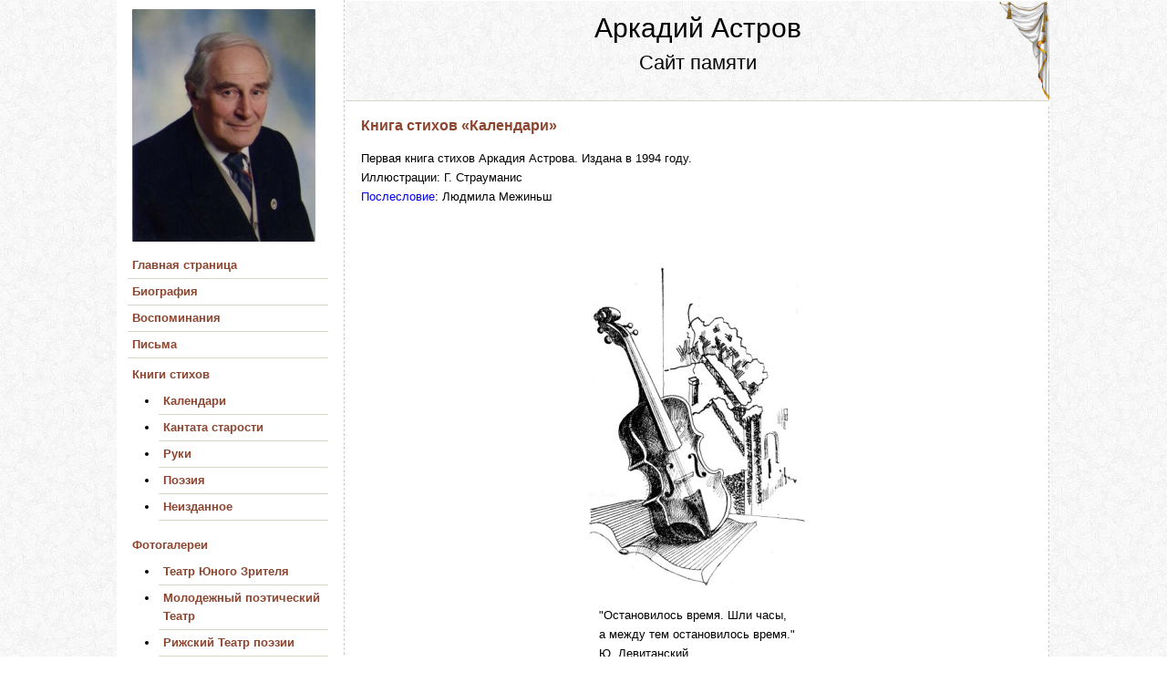

--- FILE ---
content_type: text/html
request_url: http://pomnim.astrova.info/page/Kalendari/
body_size: 33817
content:
<!DOCTYPE html PUBLIC "-//W3C//DTD XHTML 1.0 Transitional//EN" "http://www.w3.org/TR/xhtml1/DTD/xhtml1-transitional.dtd">
<html xmlns="http://www.w3.org/1999/xhtml">
<head>

<meta http-equiv="Content-Type" content="text/html; charset=utf-8" />

<meta property="og:image" content="http://pomnim.astrova.info//themes/main/i/Arkadij_Astrov.jpg"/>
<meta property="og:url" content="http://pomnim.astrova.info/page/Kalendari/"/><link rel="canonical" href="http://pomnim.astrova.info/page/Kalendari/"/><!--[if IE]><link rel="stylesheet" type="text/css" href="/themes/main/ie_fix.css"><![endif]--> 

<title>Книга стихов «Календари» – Сайт памяти Аркадия Астрова</title>
<meta name="keywords" content="Аркадий Астров, актёр, режиссёр, поэт, педагог, творчество, стихи, поэзия" />
<meta name="description" content="Сайт памяти актёра, режиссёра, мастера художественного слова, педагога и поэта Аркадия Павловича Астрова"/><meta name="author" content="© Павел Гуданец" />
<meta http-equiv="pragma" content="no-cache" />
<meta http-equiv="cache-control" content="no-cache" />
<meta http-equiv="expires" content="0" />
<meta name="resource-type" content="document" />
<meta name="robots" content="index, follow" />
<meta name="revisit-after" content="1 days" />
<script src="/js/extern.js" type="text/javascript"></script><script src="/js/site.js" type="text/javascript"></script><script src="/js/player.js" type="text/javascript"></script><link rel="icon" href="/favicon.ico" type="image/x-icon" /><link rel="shortcut icon" href="/favicon.png" type="image/png" /><link rel="stylesheet" href="/themes/main/style1.css" type="text/css"/><script type="text/javascript">
	  var _gaq = _gaq || [];
	  _gaq.push(['_setAccount', 'UA-36758646-1']);
	  _gaq.push(['_trackPageview']);

	  (function() {
		var ga = document.createElement('script'); ga.type = 'text/javascript'; ga.async = true;
		ga.src = ('https:' == document.location.protocol ? 'https://ssl' : 'http://www') + '.google-analytics.com/ga.js';
		var s = document.getElementsByTagName('script')[0]; s.parentNode.insertBefore(ga, s);
	  })();
	</script></head><body><script src="/js/common.js" type="text/javascript"></script><script src="/js/jquery/jquery.min.js" type="text/javascript"></script><script src="/js/jquery/jquery.history.js" type="text/javascript"></script><script src="/js/ajax.js" type="text/javascript"></script><table id="page">
<tr>
	<td id="page_left">
	<a class="Astrov" href="/" title="Аркадий Астров"><img src="/themes/main/i/Arkadij_Astrov.jpg" title="Аркадий Астров" alt="Аркадий Астров"></a>
	<div class="submenu">

<a class="line" href="/">Главная страница</a>
<a class="line" href="/page/bio/">Биография</a>
<a class="line" href="/page/memories/">Воспоминания</a>
<a class="line" href="/page/letters/">Письма</a>


<a class="ul_title" href="/page/stihi/">Книги стихов</a>
<ul class="">
	<li class="line"><a href="/page/Kalendari/">Календари</a></li>
	<li class="line"><a href="/page/Kantata_starosti/">Кантата старости</a></li>
	<li class="line"><a href="/page/Ruki/">Руки</a></li>
	<li class="line"><a href="/page/Poetry/">Поэзия</a></li>
	<li class="line"><a href="/page/Neizdannoe/">Неизданное</a></li>
</ul>

<a class="ul_title" href="/page/photos/">Фотогалереи</a>
<ul class="">
	<li class="line"><a href="/page/Teatr_Junogo_Zritelja/">Театр Юного Зрителя</a></li>
	<li class="line"><a href="/page/Amatu5/">Молодежный поэтический Театр</a></li>
	<li class="line"><a href="/page/Teatr_poezii/">Рижский Театр поэзии</a></li>
	<li class="line"><a href="/page/Family/">Семья</a></li>
	<li class="line"><a href="/page/painting/">Живопись</a></li>
	<li class="line"><a href="/page/80_letie/">Юбилейный концерт – 80-летие Астрова</a></li>
</ul>


<a class="ul_title" href="/page/audio_poeticheskie_kompozicii/">Поэтические композиции</a>
<ul class="">
	<li class="line line_text">
		<a href="/page/Astrov_Vartanov_Esenin/">«В этом мире я только прохожий...»</a>
		Аудио композиция по стихам Сергея Есенина.
	</li>
	<li class="line line_text">
		<a href="/page/Shakespeare_sonnets.htm">«В сердцах, исполненных любви»</a>
		Аудиоспектакль по сонетам Уильяма Шекспира в переводе Самуила Маршака.
	</li>
</ul>


<a class="ul_title" href="/page/radio/">Радиопередачи</a>
<ul class="">
	<li class="line line_text">
		<a href="/page/Christian_radio_2003/">«Поэзия любви»</a>
		Стихи Аркадия Астрова в авторском исполнении.
		<br/>(«Латвийское Христианское Радио», 2003)
	</li>
	<li class="line line_text">
		<a href="/page/2020_05_26_Knizhnij_vtornik.htm">«Актёр, Поэт, Учитель»</a>
		Стихи Аркадия Астрова, а также воспоминания его коллег и учеников.
		<br/>(Латвийское радио «Домская площадь», 2020)
	</li>
	<li class="line line_text">
		<a href="/page/Esenin_125_let.htm">«125-летие со дня рождения Сергея Есенина»</a>
		Стихи Сергея Есенина в исполнении Аркадия Астрова.
		<br/>(Латвийское радио «Домская площадь», 2020)
	</li>
</ul>

<a class="line" href="/page/audio/">Звучат стихи Астрова</a>

<!--
<a class="line" href="/page/audio_author/">Авторское исполнение</a>
<a class="line" href="/page/audio/">Стихи Астрова в исполнении других чтецов</a>
<a class="line" href="/page/audio/">Другие исполнения</a>
<a class="line" href="/page/audio/">Звучат стихи Астрова</a>
-->

<a class="line" href="/page/video/">Видео</a>

<br/>

</div></td>
	<td id="page_center" style="vertical-align:top">
		<div id="header">
<div style="background:url(/themes/main/i/bg_top_right.png) right 49% no-repeat">

<div style="font-size: 30px; padding-top:20px">Аркадий Астров</div>

<div style="font-size: 22px; margin: 19px 0 6px 0">Сайт памяти</div>

<br/><hr/>
</div>
</div>		<div id="content">
	
<h3>Книга стихов «Календари»</h3>

<div class="afterh3">
	<div class="text">
		Первая книга стихов Аркадия Астрова. Издана в 1994 году.<br>Иллюстрации: Г. Страуманис<br><a href="/page/Kalendari_Posleslovie.htm">Послесловие</a>: Людмила Межиньш<br><br>	</div>
	<br/>
	<div class="list"><div class="text verse_header">
			<div class="title">
				<h3></h3>
			</div><div><div style="text-align: center"><img src="http://pomnim.astrova.info//res/wysiwyg/Kalendari/Straumanis_Kalendari_page_1.jpg" border="0"></div><div class="epigraf"><br>"Остановилось время. Шли часы,<br>а между тем остановилось время."<br>Ю. Левитанский</div></div></div><div class="text verse_wrapper" data-id="85">
			<div class="title"><a class="title_link" id="verse85" href="/page/85/page.htm" data-id="85" data-url="/page/85/page.htm?list=1">
					"Мистическое" предисловие</a><a class="block" href="/page/85/page.htm">читать</a></div><div id="versec85" style="width:100%; display:none"></div></div><div class="text verse_header">
			<div class="title">
				<h3></h3>
			</div><div><div style="text-align: center"><img src="http://pomnim.astrova.info//res/wysiwyg/Kalendari/Straumanis_Kalendari_page_15.jpg" border="0"></div></div></div><div class="text verse_wrapper" data-id="86">
			<div class="title">				<a class="title_link" id="verse86" href="/page/86/page.htm" data-id="86" data-url="/page/86/page.htm?list=1">
					Календари</a></div><div class="verse">Обычный календарь. Из года в год<br>Двенадцать раз меняются картинки.<br>Погоды. Урожай. Покупки и починки.<br>Коротких праздников и длинных будней ход.<br>Сограждан храбрый ропот под сурдинку.<br>Мельканье дрязг, обид, невзгод...<br>Мы суетны... и смертны - в свой черед...<br>Пожалста, заходите на поминки!<br><br>Есть личный календарь, почти у всех<br>&nbsp;&nbsp;&nbsp;&nbsp;&nbsp;&nbsp;&nbsp;&nbsp;&nbsp;&nbsp;&nbsp;&nbsp;&nbsp;&nbsp;&nbsp;&nbsp;&nbsp;&nbsp;&nbsp;&nbsp;&nbsp;&nbsp;&nbsp;&nbsp;&nbsp;&nbsp;&nbsp;&nbsp;&nbsp;&nbsp;&nbsp;&nbsp;&nbsp;&nbsp;&nbsp;&nbsp;&nbsp;&nbsp;&nbsp;&nbsp;&nbsp;&nbsp;&nbsp;&nbsp;&nbsp;&nbsp;&nbsp;&nbsp; жестокий.<br>Совсем не сатана там правит бал -<br>Как оказалось, в нем командует Непал,<br>И биоритмов строй определяет сроки<br>(Ведь сам себе никто еще не выбирал<br>Созвездия, родных, болезни и пороки!),<br>Хотя сулили нам партийные пророки,<br>Что в результате разных опытов и проб<br>Грядет советский бодрый гороскоп.<br><br>Народа моего трагичный календарь.<br>Всегда не впрок ему кровавые уроки.<br>Восстаний, мятежей, переворотов гарь...<br>И каждый - или раб, или бунтарь...<br>И голод вековой - народу впрок ли? -<br>Как будто в перевернутом бинокле,<br>Мельчает он. Разбит его алтарь.<br>А может, сам Господь его однажды проклял?..<br>Отчизна! - боль моя, мой грех, мой<br>&nbsp;&nbsp;&nbsp;&nbsp;&nbsp;&nbsp;&nbsp;&nbsp;&nbsp;&nbsp;&nbsp;&nbsp;&nbsp;&nbsp;&nbsp;&nbsp;&nbsp;&nbsp;&nbsp;&nbsp;&nbsp;&nbsp;&nbsp;&nbsp;&nbsp;&nbsp;&nbsp;&nbsp;&nbsp;&nbsp;&nbsp;&nbsp;&nbsp;&nbsp;&nbsp;&nbsp;&nbsp;&nbsp;&nbsp;&nbsp;&nbsp;&nbsp;&nbsp;&nbsp;&nbsp; божий дар...<br><br>Огромный календарь малюсенькой планеты.<br>Незыблемы в веках закаты и рассветы,<br>Извечная борьба добра и зла,<br>Сменяются тираны и поэты...<br>На ход истории не действуют приметы,<br>К тому же на крови замешана зола,<br>И нет прочней фундамента, чем этот.<br>Фантасты же твердят (и кажется - не зря),<br>Что на краю мы можем оказаться,<br>Что может не взойти ещё одна заря,<br>Что гибель полную двух-трех цивилизаций<br>Уже видала хрупкая Земля...</div></div><div class="text verse_wrapper" data-id="87">
			<div class="title">				<a class="title_link" id="verse87" href="/page/87/page.htm" data-id="87" data-url="/page/87/page.htm?list=1">
					Проповедь о защите</a></div><div class="verse">Космических токов струя<br>На нас низвергается мощно.<br>Часы и весы бытия<br>Работают денно и нощно!<br>Мы все - как песчинки в часах,<br>Судьба на весы их ссыпает:<br>На чашах - безжизненный прах<br>И светлая сила живая.<br>Какая из чаш тяжелей?<br>Добро или зло побеждает?<br>Греховная грязь, словно шлейф,<br>Нас всюду сопровождает,<br>Но солнечный дождь золотой<br>Омоет сердца и ладони<br>И нас защитит чистотой,<br>Которую время не тронет.<br>Колеблются чаши весов,<br>Песчинки в часах бесконечны!<br><br>Зажгите же тонкие свечи,<br>Сгоните морщины со лбов,<br>Расправьте согбенные плечи -<br>Нас Вера, Надежда, Любовь<br>От многих печалей излечат.</div></div><div class="text verse_wrapper" data-id="88">
			<div class="title">				<a class="title_link" id="verse88" href="/page/88/page.htm" data-id="88" data-url="/page/88/page.htm?list=1">
					Размышления о Вере, Надежде, Любви и матери их Софье накануне Нового Года</a></div><div class="verse">Всё-всё, что нас мучило прежде, -<br>Исчезнет, лишь впредь не греши!<br>Грядет обновленье души<br>И срочная чистка одежды...<br>Без веры, любви и надежды<br>Весьма затруднительно жить.<br>Без мудрой Софьи успешно<br>Полмира спокойно живет!<br>Но мудрость зато нам дает<br>И сравнивать, и сопоставить:<br>У каждой из трех ипостасей<br>Есть главное время свое.<br><br>Любовь! Не успел оглянуться -<br>Она уже в прошлом. Как вор,<br>Спешил себя грабить... На двор<br>К тебе уже ей не вернуться,<br>Брезгливою жалостью взор<br>Её где-то мерцает... С тех пор<br>Как будто разбитого блюдца<br>Пытаешься клеить фарфор.<br><br>Мы верим! И животворящи<br>Сегодняшней веры слова.<br>Вчерашняя вера - мертва,<br>Живет она лишь в настоящем.<br>И сколько веков ни прошло,<br>Мы верим и верим - сегодня! - <br>И в вечную милость господню,<br>И в наше извечное зло.<br><br>Надежда! - фантаст и предвестник,<br>От нас отгоняющий тень.<br>Все прошлое ей неизвестно,<br>Сегодняшняя дребедень<br>Скучна ей, при ней неуместна;<br>Как молодая невеста,<br>Глядит она в завтрашний день.<br>Живет она только грядущим,<br>И всем - не забыт ни один! -<br>Она обещает насущный<br>И хлеб наш, и что-то получше,<br>И все, что мы сами хотим...<br><br>В преддверие Нового года<br>Мы входим с надеждой всегда,<br>Стараясь себе загадать<br>Подарки судьбы и природы...<br>Всем близким народ не спеша<br>Писать пожеланья садится...<br>А может, и впрямь обновится,<br>Как в святочной сказке, душа?<br>И может, в семье латыша<br>Гибрид гениальный родится,<br>И станет прелестной традицией<br>В стране только граждан рожать?..</div></div><div class="text verse_wrapper" data-id="89">
			<div class="title">				<a class="title_link" id="verse89" href="/page/89/page.htm" data-id="89" data-url="/page/89/page.htm?list=1">
					Японская танка</a></div><div class="verse">Наша жизнь - как японская танка:<br>коротка, а вмещает многое...<br>Оглянулся в конце дороги,<br>но память не разглядела<br>ни одной вишневой ветки.</div></div><div class="text verse_header">
			<div class="title">
				<h3>Январь</h3>
			</div><div><div class="epigraf">"Что же за всем этим будет?<br>- А будет январь".<br>Ю. Левитанский</div></div></div><div class="text verse_wrapper" data-id="92">
			<div class="title">				<a class="title_link" id="verse92" href="/page/92/page.htm" data-id="92" data-url="/page/92/page.htm?list=1">
					Воспоминание</a><div class="block">(календарь обычный)</div></div><div class="verse">Лег январский вечер в белую кровать,<br>нянькою над ним поет седая стужа<br>и прилежно учит, учит забывать<br>все, что в этой жизни нам запомнить нужно.<br>Как протяжный ветер северных дорог,<br>что не знает сам, чего по свету ищет,<br>я ловлю снежинки позабытых строк,<br>брошенных войной на наши пепелища...<br>Там, на дне далеком трав и облаков<br>длинно верещат кузнечики в падучей<br>летние слова про дружбу да любовь...<br>Хватит, перестаньте! я уже готов,<br>полно меня прошлым, как метелью, мучить!..<br><br>Утром - тишина. Поверить не могу,<br>что я ночью слушал вьюжные рыданья.<br>И совсем невинно дремлет на снегу<br>голубая тень забытого свиданья.<br><br>1992 г. Январь</div></div><div class="text verse_wrapper" data-id="93">
			<div class="title">				<a class="title_link" id="verse93" href="/page/93/page.htm" data-id="93" data-url="/page/93/page.htm?list=1">
					Биографический сонет</a><div class="block">(личный календарь)</div></div><div class="verse">Меня не балует судьба.<br>Зато с завидным постоянством<br>Она не упускает шанса<br>Боднуть, оставить на бобах.<br><br>Как будто я лишен гражданства,<br>Как у позорного столба,<br>Я Каина печать со лба<br>Не вправе сбросить: всё пространство -<br><br>Для прозябания раба!<br>И пыль убогого убранства,<br>И блеф, и брань в бездарном танце<br>С набором двух нелепых па,<br><br>И откровенно к хулиганству<br>Всегда готовая толпа...<br><br>1991 г.</div></div><div class="text verse_wrapper" data-id="94">
			<div class="title">				<a class="title_link" id="verse94" href="/page/94/page.htm" data-id="94" data-url="/page/94/page.htm?list=1">
					Родина</a><div class="block">(календарь Родины)</div></div><div class="verse">А шума-то сколько, пыхтенья да пыла,<br>патриотизма кичливая прыть...<br>Полно! Родина всех нас лепила<br>по своему подобию - ее не избыть.<br>Но она никогда никого не любила,<br>зато снисходительно - так уж и быть! -<br>Она позволяет себя полюбить<br>и ради нее же друг друга убить.</div></div><div class="text verse_wrapper" data-id="95">
			<div class="title">				<a class="title_link" id="verse95" href="/page/95/page.htm" data-id="95" data-url="/page/95/page.htm?list=1">
					Проповедь о братстве</a><div class="block">(календарь планеты)</div></div><div class="verse">Мы зависимы друг от друга.<br>Передвигаемся мы по земле -<br>если надо, по лютой зиме,<br>отстраняя ресницами вьюгу,<br><br>если надо - по кромке стекла,<br>кровоточащим шагом не дрогнув,<br>все мосты, все удобные догмы<br>за собою сжигая дотла.<br><br>Только братства простую науку<br>мы не торопимся постигать,<br>и милее пока обрекать<br>нам друг друга на крестные муки.<br><br>В родословном древе племен<br>переплелись, перепутались корни,<br>и шумит стоязыкая крона<br>и питается с древних времен<br>щедро пролитой общею кровью.<br><br>Да и солнце - одно на всех нас.<br>Мы друг на друга, как зебры, похожи<br>черной, белой и желтою кожей,<br>разный профиль, но тот же анфас.<br><br>Все мы родственники и соседи,<br>и ждет нас общий котел к обеду,<br>трубка мира ждет у костра,<br>кровным братьям обняться пора -<br>вместе мыкать общие беды.<br><br>Человечеству, чтобы спастись,<br>необходима круговая порука,<br>мы обслуживаем друг друга,<br>нам без этого не обойтись.<br><br>Мы несем свои умные руки<br>и нелегко отвыкаем от зла...<br>Ах, как наша планета мала,<br>как зависим мы друг от друга!</div></div><div class="text verse_header">
			<div class="title">
				<h3>Февраль</h3>
			</div><div><div class="epigraf">"Мело весь месяц в феврале..."<br>Б. Пастернак</div></div></div><div class="text verse_wrapper" data-id="98">
			<div class="title">				<a class="title_link" id="verse98" href="/page/98/page.htm" data-id="98" data-url="/page/98/page.htm?list=1">
					Нищие</a><div class="block">(календарь обычный)</div></div><div class="verse">Холодные цепкие руки.<br>&nbsp;&nbsp; &nbsp;Холеные бледные руки<br>&nbsp;&nbsp; &nbsp;&nbsp;&nbsp; &nbsp;Хваленые руки зимы.<br>Не брали меня на поруки,<br>&nbsp;&nbsp; &nbsp;а все ж довели до сумы.<br>&nbsp;&nbsp; &nbsp;&nbsp;&nbsp; &nbsp;Я - нищий. И духом я нищ:<br>&nbsp;&nbsp; &nbsp;&nbsp;&nbsp; &nbsp;&nbsp;&nbsp; &nbsp;всю долгую, долгую зиму<br>&nbsp;&nbsp; &nbsp;&nbsp;&nbsp; &nbsp;&nbsp;&nbsp; &nbsp;&nbsp;&nbsp; &nbsp;мне льдистые пики грозили,<br>&nbsp;&nbsp; &nbsp;&nbsp;&nbsp; &nbsp;&nbsp;&nbsp; &nbsp;&nbsp;&nbsp; &nbsp;&nbsp;&nbsp; &nbsp;свисая с кровельных ниш,<br>&nbsp;&nbsp; &nbsp;&nbsp;&nbsp; &nbsp;&nbsp;&nbsp; &nbsp;&nbsp;&nbsp; &nbsp;&nbsp;&nbsp; &nbsp;&nbsp;&nbsp; &nbsp;и, зная про будущий зной,<br>&nbsp;&nbsp; &nbsp;&nbsp;&nbsp; &nbsp;&nbsp;&nbsp; &nbsp;&nbsp;&nbsp; &nbsp;&nbsp;&nbsp; &nbsp;&nbsp;&nbsp; &nbsp;&nbsp;&nbsp; &nbsp;угрюмо грозили мне вьюги<br>&nbsp;&nbsp; &nbsp;&nbsp;&nbsp; &nbsp;&nbsp;&nbsp; &nbsp;&nbsp;&nbsp; &nbsp;&nbsp;&nbsp; &nbsp;&nbsp;&nbsp; &nbsp;&nbsp;&nbsp; &nbsp;&nbsp;&nbsp; &nbsp;не только морозной войной -<br>&nbsp;&nbsp; &nbsp;&nbsp;&nbsp; &nbsp;&nbsp;&nbsp; &nbsp;&nbsp;&nbsp; &nbsp;&nbsp;&nbsp; &nbsp;&nbsp;&nbsp; &nbsp;&nbsp;&nbsp; &nbsp;&nbsp;&nbsp; &nbsp;&nbsp;&nbsp; &nbsp;серьезной крысиной возней...<br>- Спасибо, любезные други,<br>&nbsp;&nbsp; &nbsp;за ваши услуги, потуги,<br>&nbsp;&nbsp; &nbsp;&nbsp;&nbsp; &nbsp;негласные ваши заслуги,<br>&nbsp;&nbsp; &nbsp;&nbsp;&nbsp; &nbsp;&nbsp;&nbsp; &nbsp;за ваш неусыпный конвой,<br>&nbsp;&nbsp; &nbsp;&nbsp;&nbsp; &nbsp;&nbsp;&nbsp; &nbsp;&nbsp;&nbsp; &nbsp;за немоту колоколен...<br>&nbsp;&nbsp; &nbsp;&nbsp;&nbsp; &nbsp;&nbsp;&nbsp; &nbsp;&nbsp;&nbsp; &nbsp;&nbsp;&nbsp; &nbsp;Ну что вы! - Я очень доволен:<br>&nbsp;&nbsp; &nbsp;&nbsp;&nbsp; &nbsp;&nbsp;&nbsp; &nbsp;&nbsp;&nbsp; &nbsp;&nbsp;&nbsp; &nbsp;&nbsp;&nbsp; &nbsp;мешает нам шум без причин.<br>Умели вы сильных мужчин<br>&nbsp;&nbsp; &nbsp;ломать и безжалостно школить...<br>&nbsp;&nbsp; &nbsp;&nbsp;&nbsp; &nbsp;- Да нет же! Я очень доволен,<br>&nbsp;&nbsp; &nbsp;&nbsp;&nbsp; &nbsp;&nbsp;&nbsp; &nbsp;я - ваш, и мы все - как один!<br>&nbsp;&nbsp; &nbsp;&nbsp;&nbsp; &nbsp;&nbsp;&nbsp; &nbsp;&nbsp;&nbsp; &nbsp;Спасибо за нашу неволю,<br>&nbsp;&nbsp; &nbsp;&nbsp;&nbsp; &nbsp;&nbsp;&nbsp; &nbsp;&nbsp;&nbsp; &nbsp;&nbsp;&nbsp; &nbsp;за незащищенность седин,<br>&nbsp;&nbsp; &nbsp;&nbsp;&nbsp; &nbsp;&nbsp;&nbsp; &nbsp;&nbsp;&nbsp; &nbsp;&nbsp;&nbsp; &nbsp;&nbsp;&nbsp; &nbsp;за вашу негромкую службу, -<br>&nbsp;&nbsp; &nbsp;&nbsp;&nbsp; &nbsp;&nbsp;&nbsp; &nbsp;&nbsp;&nbsp; &nbsp;&nbsp;&nbsp; &nbsp;&nbsp;&nbsp; &nbsp;&nbsp;&nbsp; &nbsp;нельзя же изъять из главы<br>&nbsp;&nbsp; &nbsp;&nbsp;&nbsp; &nbsp;&nbsp;&nbsp; &nbsp;&nbsp;&nbsp; &nbsp;&nbsp;&nbsp; &nbsp;&nbsp;&nbsp; &nbsp;&nbsp;&nbsp; &nbsp;&nbsp;&nbsp; &nbsp;заботу о всех безоружных!<br>А кто не склонял головы -<br>&nbsp;&nbsp; &nbsp;умели немедленно вы<br>&nbsp;&nbsp; &nbsp;&nbsp;&nbsp; &nbsp;под наст уложить непослушных,<br>&nbsp;&nbsp; &nbsp;&nbsp;&nbsp; &nbsp;&nbsp;&nbsp; &nbsp;чтоб после сочувственно слушать,<br>&nbsp;&nbsp; &nbsp;&nbsp;&nbsp; &nbsp;&nbsp;&nbsp; &nbsp;&nbsp;&nbsp; &nbsp;как женщины полночью вьюжной<br>&nbsp;&nbsp; &nbsp;&nbsp;&nbsp; &nbsp;&nbsp;&nbsp; &nbsp;&nbsp;&nbsp; &nbsp;&nbsp;&nbsp; &nbsp;над холмиком каждым натужно<br>&nbsp;&nbsp; &nbsp;&nbsp;&nbsp; &nbsp;&nbsp;&nbsp; &nbsp;&nbsp;&nbsp; &nbsp;&nbsp;&nbsp; &nbsp;&nbsp;&nbsp; &nbsp;учились по-волчьему выть...<br>А нам ледяная наука<br>&nbsp;&nbsp; &nbsp;далдонила в каждое ухо:<br>&nbsp;&nbsp; &nbsp;&nbsp;&nbsp; &nbsp;"Счастливец, иди присягать!<br>&nbsp;&nbsp; &nbsp;&nbsp;&nbsp; &nbsp;&nbsp;&nbsp; &nbsp;Целуй же пречистые руки!<br>&nbsp;&nbsp; &nbsp;&nbsp;&nbsp; &nbsp;&nbsp;&nbsp; &nbsp;&nbsp;&nbsp; &nbsp;И даже во сне посягать<br>&nbsp;&nbsp; &nbsp;&nbsp;&nbsp; &nbsp;&nbsp;&nbsp; &nbsp;&nbsp;&nbsp; &nbsp;&nbsp;&nbsp; &nbsp;не смей на лихие снега!<br>&nbsp;&nbsp; &nbsp;&nbsp;&nbsp; &nbsp;&nbsp;&nbsp; &nbsp;&nbsp;&nbsp; &nbsp;&nbsp;&nbsp; &nbsp;&nbsp;&nbsp; &nbsp;Не смей, как в помойке, копаться<br>&nbsp;&nbsp; &nbsp;&nbsp;&nbsp; &nbsp;&nbsp;&nbsp; &nbsp;&nbsp;&nbsp; &nbsp;&nbsp;&nbsp; &nbsp;&nbsp;&nbsp; &nbsp;&nbsp;&nbsp; &nbsp;ни в мыслях своих, ни в стихах.<br>Холодные цепкие пальцы,<br>&nbsp;&nbsp; &nbsp;их мертвая хватка - в костях,<br>&nbsp;&nbsp; &nbsp;&nbsp;&nbsp; &nbsp;в крови застревающий страх...<br>&nbsp;&nbsp; &nbsp;&nbsp;&nbsp; &nbsp;&nbsp;&nbsp; &nbsp;Молчать... Потакать... Улыбаться...<br>&nbsp;&nbsp; &nbsp;&nbsp;&nbsp; &nbsp;Спастись и остаться! Остаться<br>&nbsp;&nbsp; &nbsp;&nbsp;&nbsp; &nbsp;&nbsp;&nbsp; &nbsp;хотя бы у края системы...<br>&nbsp;&nbsp; &nbsp;&nbsp;&nbsp; &nbsp;&nbsp;&nbsp; &nbsp;&nbsp;&nbsp; &nbsp;Уйти от тюрьмы и сумы...<br>Двуличны, безлики и немы,<br>&nbsp;&nbsp; &nbsp;трусливо надеялись мы,<br>&nbsp;&nbsp; &nbsp;&nbsp;&nbsp; &nbsp;что кто-то же должен подняться<br>&nbsp;&nbsp; &nbsp;&nbsp;&nbsp; &nbsp;&nbsp;&nbsp; &nbsp;для гибели, для Колымы,<br>&nbsp;&nbsp; &nbsp;&nbsp;&nbsp; &nbsp;для самого главного боя,<br>&nbsp;&nbsp; &nbsp;&nbsp;&nbsp; &nbsp;&nbsp;&nbsp; &nbsp;что кто-то - герой или Бог!<br>&nbsp;&nbsp; &nbsp;&nbsp;&nbsp; &nbsp;&nbsp;&nbsp; &nbsp;&nbsp;&nbsp; &nbsp;приблизит ценою любою<br>&nbsp;&nbsp; &nbsp;&nbsp;&nbsp; &nbsp;&nbsp;&nbsp; &nbsp;&nbsp;&nbsp; &nbsp;&nbsp;&nbsp; &nbsp;свободный весенний поток...<br><br>1981 г.</div></div><div class="text verse_wrapper" data-id="99">
			<div class="title">				<a class="title_link" id="verse99" href="/page/99/page.htm" data-id="99" data-url="/page/99/page.htm?list=1">
					Угол отраженья</a><div class="block">(календарь личный)</div></div><div class="verse">Неизбежный угол отраженья:<br><br>При моем служебном положении<br>и общественном ко мне расположении -<br>тяготит меня земное притяжение...<br>Несмотря на взлеты и скольжение.</div></div><div class="text verse_wrapper" data-id="100">
			<div class="title">				<a class="title_link" id="verse100" href="/page/100/page.htm" data-id="100" data-url="/page/100/page.htm?list=1">
					Повезло!</a><div class="block">(календарь Родины)</div></div><div class="verse">Прицельные выстрелы восклицаний!<br>Пулеметные очереди многоточий!<br>Повезло: не убит, не контужен, не ранен...<br>только совесть<br>&nbsp;&nbsp; &nbsp;&nbsp;&nbsp; &nbsp;&nbsp;&nbsp; &nbsp;&nbsp;&nbsp; &nbsp;чуть-чуть иногда<br>&nbsp;&nbsp; &nbsp;&nbsp;&nbsp; &nbsp;&nbsp;&nbsp; &nbsp;&nbsp;&nbsp; &nbsp;&nbsp;&nbsp; &nbsp;&nbsp;&nbsp; &nbsp;&nbsp;&nbsp; &nbsp;&nbsp;&nbsp; &nbsp;&nbsp;&nbsp; &nbsp;кровоточит...</div></div><div class="text verse_wrapper" data-id="101">
			<div class="title">				<a class="title_link" id="verse101" href="/page/101/page.htm" data-id="101" data-url="/page/101/page.htm?list=1">
					Догма</a><div class="block">(календарь планеты)</div></div><div class="verse">Догма удобна,<br>догма - надолго.<br>Догма тебе<br>растолкует подробно<br>все постулаты<br>веры и долга.<br>Догма - как латы<br>от всех кривотолков,<br>как панцирь надежный<br>от мыслей чреватых,<br>чтоб жили - как должно!<br>щит осторожным!<br>защита от ложных,<br>ничтожных трактатов,<br>пустопорожних<br>теорий треклятых!<br>Магма догмата<br>сжигает, корежит<br>все, что крылато,<br>все, что не может<br>быть ординарным! -<br>догма труслива<br>И очень коварна...<br>Людям ленивым<br>с догмою лучше,<br>спокойней и легче.<br>Догма живуча,<br>но не навечно!<br>Рано иль поздно<br>к солнцу навстречу<br>рвутся из почвы<br>самой бесплодной<br>зерна пророчеств<br>живыми ростками;<br>сквозь мусор порочный<br>и косные камни,<br>сквозь медные лбы<br>и бумаги сверхпрочные,<br>сквозь пыль похвальбы,<br>слепоты непотребной -<br>рано иль поздно<br>нежные стебли<br>пробьются на воздух!<br>Тянутся ветви к небу упрямо!<br>Идеи - бессмертны!<br>Поздно иль рано<br>свежему ветру<br>быть ураганом!<br>Новые мысли<br>взрастут, и окрепнет<br>дерево истин<br>великолепных,<br>истин бесспорных<br>и абсолютных!..<br>Глубокие корни<br>силой нальются!..<br>вот уж покорны<br>силе могучей<br>литавры и горны!..<br>за веру, к которой<br>тянется лучший<br>цвет молодежи,<br>не дрогнув, с восторгом<br>головы сложат<br>уже миллионы!..<br><br>Тени сгустились<br>под кроной огромной.<br>И появилась<br>еще одна догма.<br><br>1989 г.</div></div><div class="text verse_header">
			<div class="title">
				<h3></h3>
			</div><div><div style="text-align: center"><img src="http://pomnim.astrova.info//res/wysiwyg/Kalendari/Straumanis_Kalendari_page_38.jpg" border="0"></div></div></div><div class="text verse_header">
			<div class="title">
				<h3>Первое - весеннее - мнение об авторе:</h3>
			</div><div><div class="epigraf">"Вполне симпатичное общество:<br>Фамилия, имя и отчество,<br>А также в придачу к ним -<br>&nbsp;&nbsp; &nbsp;&nbsp;&nbsp; &nbsp;&nbsp;&nbsp; &nbsp;&nbsp;&nbsp; &nbsp;&nbsp;&nbsp; &nbsp;&nbsp;&nbsp; &nbsp;псевдоним".</div></div></div><div class="text verse_header">
			<div class="title">
				<h3>Март</h3>
			</div><div><div class="epigraf">"В один из этих дней произошло<br>Самоубийство мартовской сосульки".<br>Ю. Левитанский</div></div></div><div class="text verse_wrapper" data-id="105">
			<div class="title">				<a class="title_link" id="verse105" href="/page/105/page.htm" data-id="105" data-url="/page/105/page.htm?list=1">
					Мечта о книге</a><div class="block">(календарь обычный)</div></div><div class="verse">Мокрый снег прибалтийского марта.<br>Но коты отрицают песней азартной<br>притязанья зимы: не она -<br>цель конечная! (Слышишь, редактор?).<br>У любви не бывает дороги обратно,<br>цель искусства - конечно, весна.<br><br>И поэтому робко мартовский ветер<br>тронул сучья сырые и толстые ветки,<br>прикоснулся к щеке и к душе,<br>словно добрый редактор вместе с приветом<br>мне на подпись прислал в дружелюбном конверте<br>для весенней обложки клише...</div></div><div class="text verse_wrapper" data-id="106">
			<div class="title">				<a class="title_link" id="verse106" href="/page/106/page.htm" data-id="106" data-url="/page/106/page.htm?list=1">
					Молитва</a><div class="block">(календарь личный)</div></div><div class="verse"><div class="epigraf">Жене Надежде</div><br><br>Я люблю.<br>Молю - не отлучайте!<br>Чудо, вспышка в миллионы ватт,<br>Аэлита из созвездья Льва!..<br>&nbsp;&nbsp; &nbsp;&nbsp;&nbsp; &nbsp;&nbsp;&nbsp; &nbsp;&nbsp;&nbsp; &nbsp;Не разлучайте.<br>Прошлым горем и везеньем прошлым,<br>опостылой опытностью пошлой,<br>многолетней накипью печалей -<br>&nbsp;&nbsp; &nbsp;&nbsp;&nbsp; &nbsp;&nbsp;&nbsp; &nbsp;&nbsp;&nbsp; &nbsp;не разлучайте.<br>И ревнивым зовом наших близких,<br>и у самых горьких обелисков<br>отрешенным от всего молчаньем -<br>&nbsp;&nbsp; &nbsp;&nbsp;&nbsp; &nbsp;&nbsp;&nbsp; &nbsp;&nbsp;&nbsp; &nbsp;не разлучайте.<br>И бессильем бедности убогой,<br>и расчетом скаредности строгой,<br>и достатка добродушным чванством -<br>&nbsp;&nbsp; &nbsp;&nbsp;&nbsp; &nbsp;&nbsp;&nbsp; &nbsp;&nbsp;&nbsp; &nbsp;не разлучайте.<br>Дребеденью будничных обид,<br>погребеньем в запыленный быт<br>с перезвоном чайников и чашек -<br>&nbsp;&nbsp; &nbsp;&nbsp;&nbsp; &nbsp;&nbsp;&nbsp; &nbsp;&nbsp;&nbsp; &nbsp;не разлучайте.<br>И бронею праведных традиций,<br>предписавших нормы и границы,<br>и громами гербовых печатей -<br>&nbsp;&nbsp; &nbsp;&nbsp;&nbsp; &nbsp;&nbsp;&nbsp; &nbsp;&nbsp;&nbsp; &nbsp;не разлучайте.<br>Жизнью в разных городах планеты,<br>и рожденьем в разные столетья,<br>и несопричастностью случайной -<br>&nbsp;&nbsp; &nbsp;&nbsp;&nbsp; &nbsp;&nbsp;&nbsp; &nbsp;&nbsp;&nbsp; &nbsp;не разлучайте!<br>Насылайте на меня напасти -<br>мор, погибель и господни страсти,<br>на меня все беды обращайте!-<br>об одном молю:<br>&nbsp;&nbsp; &nbsp;&nbsp;&nbsp; &nbsp;&nbsp;&nbsp; &nbsp;&nbsp;&nbsp; &nbsp;НЕ ОТЛУЧАЙТЕ.<br><br>15.04.77 г.</div></div><div class="text verse_wrapper" data-id="107">
			<div class="title">				<a class="title_link" id="verse107" href="/page/107/page.htm" data-id="107" data-url="/page/107/page.htm?list=1">
					Только о ней</a><div class="block">(календарь Родины)</div></div><div class="verse">- Человек - не названье,<br>&nbsp;&nbsp; &nbsp;&nbsp;&nbsp; &nbsp;&nbsp;&nbsp; &nbsp;а труднейшая должность.<br>А бывает призванье -<br>&nbsp;&nbsp; &nbsp;&nbsp;&nbsp; &nbsp;&nbsp;&nbsp; &nbsp;пахнуть гнильем.<br>Нет микроба опасней<br>&nbsp;&nbsp; &nbsp;&nbsp;&nbsp; &nbsp;&nbsp;&nbsp; &nbsp;на планете, чем пошлость,<br>если солнце погаснет -<br>&nbsp;&nbsp; &nbsp;&nbsp;&nbsp; &nbsp;&nbsp;&nbsp; &nbsp;знайте: из-за нее!<br><br>Она:<br>"...не бывает без тени<br>&nbsp;&nbsp; &nbsp;&nbsp;&nbsp; &nbsp;&nbsp;&nbsp; &nbsp;солнечных полдней,<br>изобилие денег -<br>&nbsp;&nbsp; &nbsp;&nbsp;&nbsp; &nbsp;&nbsp;&nbsp; &nbsp;наименьшее зло.<br>Беден только бездельник,<br>&nbsp;&nbsp; &nbsp;&nbsp;&nbsp; &nbsp;&nbsp;&nbsp; &nbsp;лишь на то и пригодный,<br>чтоб идейное бдение<br>&nbsp;&nbsp; &nbsp;&nbsp;&nbsp; &nbsp;&nbsp;&nbsp; &nbsp;превращать в ремесло.<br>Макрокосмос мой - двор,<br>&nbsp;&nbsp; &nbsp;&nbsp;&nbsp; &nbsp;&nbsp;&nbsp; &nbsp;а по праздникам - площадь,<br>и словечка "позор" -<br>&nbsp;&nbsp; &nbsp;&nbsp;&nbsp; &nbsp;&nbsp;&nbsp; &nbsp;нет в моих словарях.<br>Не шипите брезгливо:<br>&nbsp;&nbsp; &nbsp;&nbsp;&nbsp; &nbsp;&nbsp;&nbsp; &nbsp;"Ах, пошлость, ах, пошлость!.." -<br>пошло быть несчастливым<br>&nbsp;&nbsp; &nbsp;&nbsp;&nbsp; &nbsp;&nbsp;&nbsp; &nbsp;без кола, без двора.<br>В век трезвейших расчетов<br>&nbsp;&nbsp; &nbsp;&nbsp;&nbsp; &nbsp;&nbsp;&nbsp; &nbsp;и стремительных ритмов<br>пошло слыть дон-кихотом<br>&nbsp;&nbsp; &nbsp;&nbsp;&nbsp; &nbsp;&nbsp;&nbsp; &nbsp;"не от мира сего".<br>Ничего нет пошлее,<br>&nbsp;&nbsp; &nbsp;&nbsp;&nbsp; &nbsp;&nbsp;&nbsp; &nbsp;чем завидовать сытым!<br>Каждый пусть, как умеет,<br>&nbsp;&nbsp; &nbsp;&nbsp;&nbsp; &nbsp;&nbsp;&nbsp; &nbsp;свое сено жует..."<br><br>- Вечен пир равнодушных<br>&nbsp;&nbsp; &nbsp;&nbsp;&nbsp; &nbsp;&nbsp;&nbsp; &nbsp;у житейских обочин,<br>не скудеет кормушка<br>&nbsp;&nbsp; &nbsp;&nbsp;&nbsp; &nbsp;&nbsp;&nbsp; &nbsp;по имени Пошлость!<br>Ее нежные, влажные,<br>&nbsp;&nbsp; &nbsp;&nbsp;&nbsp; &nbsp;&nbsp;&nbsp; &nbsp;щедрые груди<br>нависают над каждым<br>&nbsp;&nbsp; &nbsp;&nbsp;&nbsp; &nbsp;&nbsp;&nbsp; &nbsp;угрозою грузной.<br>...На рекламном плакате<br>&nbsp;&nbsp; &nbsp;&nbsp;&nbsp; &nbsp;&nbsp;&nbsp; &nbsp;стекает с сосков -<br>налетайте, лакайте<br>&nbsp;&nbsp; &nbsp;&nbsp;&nbsp; &nbsp;&nbsp;&nbsp; &nbsp;ее молоко!..<br><br>Она:<br>"...не одним лишь трудом<br>&nbsp;&nbsp; &nbsp;&nbsp;&nbsp; &nbsp;&nbsp;&nbsp; &nbsp;расставляются вешки!<br>Макрокосмос - мой дом,<br>&nbsp;&nbsp; &nbsp;&nbsp;&nbsp; &nbsp;&nbsp;&nbsp; &nbsp;утепленный гараж.<br>Наши вещие сны<br>&nbsp;&nbsp; &nbsp;&nbsp;&nbsp; &nbsp;&nbsp;&nbsp; &nbsp;обещают нам вещи<br>небывалой цены<br>&nbsp;&nbsp; &nbsp;&nbsp;&nbsp; &nbsp;&nbsp;&nbsp; &nbsp;и отсутствие краж.<br>Пусть наш вкус тривиален,<br>&nbsp;&nbsp; &nbsp;&nbsp;&nbsp; &nbsp;&nbsp;&nbsp; &nbsp;он свободен от скверны:<br>позолоты сусальной<br>&nbsp;&nbsp; &nbsp;&nbsp;&nbsp; &nbsp;&nbsp;&nbsp; &nbsp;утешительный блеск,<br>витамины традиций,<br>&nbsp;&nbsp; &nbsp;&nbsp;&nbsp; &nbsp;&nbsp;&nbsp; &nbsp;перчинка модерна<br>и в пристойных границах<br>&nbsp;&nbsp; &nbsp;&nbsp;&nbsp; &nbsp;&nbsp;&nbsp; &nbsp;целомудренный секс.<br>Посрамлен книгочей<br>&nbsp;&nbsp; &nbsp;&nbsp;&nbsp; &nbsp;&nbsp;&nbsp; &nbsp;нашим знанием быта,<br>мы - рабы мелочей,<br>&nbsp;&nbsp; &nbsp;&nbsp;&nbsp; &nbsp;&nbsp;&nbsp; &nbsp;но властители мод!<br>Нам не нужно прелюдий<br>&nbsp;&nbsp; &nbsp;&nbsp;&nbsp; &nbsp;&nbsp;&nbsp; &nbsp;для истин избитых,<br>мы нормальные люди,<br>&nbsp;&nbsp; &nbsp;&nbsp;&nbsp; &nbsp;&nbsp;&nbsp; &nbsp;мы - просто Народ..."<br><br>- Наши беды длинны<br>&nbsp;&nbsp; &nbsp;&nbsp;&nbsp; &nbsp;&nbsp;&nbsp; &nbsp;и радости недолгосрочны,<br>независимо от вины<br>&nbsp;&nbsp; &nbsp;&nbsp;&nbsp; &nbsp;&nbsp;&nbsp; &nbsp;и насколько мы осторожны;<br>независимо от того,<br>&nbsp;&nbsp; &nbsp;&nbsp;&nbsp; &nbsp;&nbsp;&nbsp; &nbsp;хороши мы или порочны -<br>каждый в мире живет<br>&nbsp;&nbsp; &nbsp;&nbsp;&nbsp; &nbsp;&nbsp;&nbsp; &nbsp;удивительно сложно.<br><br>Она:<br>"...в нас - добротная замесь,<br>&nbsp;&nbsp; &nbsp;&nbsp;&nbsp; &nbsp;&nbsp;&nbsp; &nbsp;здоровая завязь!<br>Что вы можете сами,<br>&nbsp;&nbsp; &nbsp;&nbsp;&nbsp; &nbsp;&nbsp;&nbsp; &nbsp;когда вы могли!? -<br>вам диктует заветы<br>&nbsp;&nbsp; &nbsp;&nbsp;&nbsp; &nbsp;&nbsp;&nbsp; &nbsp;бессильная зависть.<br>Люди серого цвета -<br>&nbsp;&nbsp; &nbsp;&nbsp;&nbsp; &nbsp;&nbsp;&nbsp; &nbsp;соль черной земли!..<br>В добродетелях наших<br>&nbsp;&nbsp; &nbsp;&nbsp;&nbsp; &nbsp;&nbsp;&nbsp; &nbsp;да не усомнитесь! -<br>мы же прочная пряжа<br>&nbsp;&nbsp; &nbsp;&nbsp;&nbsp; &nbsp;&nbsp;&nbsp; &nbsp;государственных нитей,<br>мы - надежная стража<br>&nbsp;&nbsp; &nbsp;&nbsp;&nbsp; &nbsp;&nbsp;&nbsp; &nbsp;в изголовье Порядка! -<br>и нельзя не уважить<br>&nbsp;&nbsp; &nbsp;&nbsp;&nbsp; &nbsp;&nbsp;&nbsp; &nbsp;нашу мертвую хватку..."<br><br>- Невозможно измерить<br>&nbsp;&nbsp; &nbsp;&nbsp;&nbsp; &nbsp;&nbsp;&nbsp; &nbsp;ни святотатством, ни прошлым -<br>убывает ли вера,<br>&nbsp;&nbsp; &nbsp;&nbsp;&nbsp; &nbsp;&nbsp;&nbsp; &nbsp;поколебалась ли твердь?..<br>Сложен неизречимо<br>&nbsp;&nbsp; &nbsp;&nbsp;&nbsp; &nbsp;&nbsp;&nbsp; &nbsp;этот мир!.. Только пошлость<br>под любою личиной<br>&nbsp;&nbsp; &nbsp;&nbsp;&nbsp; &nbsp;&nbsp;&nbsp; &nbsp;примитивна, как смерть.</div></div><div class="text verse_wrapper" data-id="108">
			<div class="title">				<a class="title_link" id="verse108" href="/page/108/page.htm" data-id="108" data-url="/page/108/page.htm?list=1">
					Весенняя проповедь о любви</a><div class="block">(календарь планеты)</div></div><div class="verse">Кажется - смерть за другими спешит,<br>а рвутся свои преждевременно нити...<br>Не опоздайте, не премините<br>поразмышлять о бессмертье души.<br><br>Не опоздайте - раздайте дары!<br>Это - отличный способ наживы,<br>ваш рукотворный случай счастливый,<br>надо успеть до вечерней поры.<br><br>Гибнут минуты неумолимо,<br>Не опоздайте к своей любви!<br>нежность, не отданная любимым,<br>вянет быстрее умершей травы.<br><br>Не пропустите звездного часа<br>щедро, открыто любовь проявить! -<br>вы уж поверьте - отвага любви<br>нас осеняет не часто, не часто.<br><br>Не опоздайте в себе распознать<br>жертвенный шепот, а в ком-то безмолвный<br>крик о помощи!.. жаждой духовной<br>все мы томимся с утра допоздна...<br><br>Не опоздайте утешить еще<br>и стариков, что в бессонные ночи<br>в пустые глазницы своих одиночеств<br>с ужасом смотрят - подставьте плечо!<br><br>Не забывайте же им сострадать,<br>а детям улыбки дарить не ленитесь,<br>боли людской до земли поклонитесь<br>в час, когда нечего будет отдать!<br><br>Я повторяю, чтоб вам не забыть,<br>вы тоже друг другу напоминайте:<br>в путь к милосердию не опоздайте,<br>не опоздайте, не опоздайте,<br>не опоздайте любить!</div></div><div class="text verse_header">
			<div class="title">
				<h3>Апрель</h3>
			</div><div><div class="epigraf">"На бледно-голубой эмали,<br>
Какая мыслима в апреле,<br>
Березы ветви поднимали<br>
И незаметно вечерели..."<br>
О. Мандельштам</div></div></div><div class="text verse_wrapper" data-id="111">
			<div class="title">				<a class="title_link" id="verse111" href="/page/111/page.htm" data-id="111" data-url="/page/111/page.htm?list=1">
					Каждый вправе молиться</a><div class="block">(календарь обычный)</div></div><div class="verse">Каждый вправе молиться<br>всем знаменитым богам,<br>которым молиться модно.<br><br>- Божественная Мелисса!*<br>Подари пересохшим губам<br>каплю твоего меда...<br><br>* В древнегреческой мифологии - богиня вдохновения в облике пчелы.</div></div><div class="text verse_wrapper" data-id="112">
			<div class="title">				<a class="title_link" id="verse112" href="/page/112/page.htm" data-id="112" data-url="/page/112/page.htm?list=1">
					Замкнутый круг одиночества</a><div class="block">(календарь личный)</div></div><div class="verse">Кто-то нуждается в Боге,<br>кто-то нуждается в беге.<br>Плачет богач в синагоге,<br>плачет в дороге калека;<br>пыльной булыжной дороге<br>снятся прозрачные реки;<br>грезятся рекам пороги;<br>порогам мерещится некий<br>сонный берег отлогий;<br>бессонно шатун под снегом<br>ищет родную берлогу -<br>ему не до спячки и неги;<br>старому псу у порога<br>снится мечта о ночлеге;<br>а за окном - недотрога<br>бредит скандальным побегом...<br><br>Так и живем понемногу,<br>пока не утихнем навеки...<br><br>Боженька, добрый и строгий,<br>печалится о человеке...</div></div><div class="text verse_wrapper" data-id="113">
			<div class="title">				<a class="title_link" id="verse113" href="/page/113/page.htm" data-id="113" data-url="/page/113/page.htm?list=1">
					Проповедь о доброте</a><div class="block">(календарь Родины)</div></div><div class="verse">Ради людей живут, не греша<br>только подвижники или фанаты,<br>всем же в героях не быть - и не надо:<br>благо, хотя бы другим не мешать!<br><br>Бросьте, забудьте и распри, и битвы,<br>и хоть на миг возлюбите врагов.<br>Кто к покаянию молча готов? -<br>Желанье молиться уже есть молитва.<br><br>Будьте добры! Не сочтите за труд<br>невероятную эту работу.<br>Пусть не поступок, пусть не забота -<br>только хотя бы готовность к добру!<br><br>Чтоб наши души по мелкому счету<br>не приземляла бездушная твердь,<br>важно... о нет, не уменье взлететь -<br>только всего лишь готовность к полету!<br><br>Будьте добры на плацу и в дому!<br>Пусть не всегда, и даже не часто,<br>пусть не сочувствие, пусть не участье -<br>только хотя бы готовность к нему.<br><br>Не уклоняйтесь от робких усилий:<br>редкое сердце способно гореть,<br>но теплится в каждом мечта о добре -<br>только бы искру не загасило!<br><br>Глянется ль солнышко горькой стране -<br>совести нашей оттаять быстрее?<br>Пусть не сегодня, пускай не в апреле,<br>просто хотя бы готовность к весне.<br><br>1990 г.</div></div><div class="text verse_wrapper" data-id="114">
			<div class="title">				<a class="title_link" id="verse114" href="/page/114/page.htm" data-id="114" data-url="/page/114/page.htm?list=1">
					Замкнутый круг опустошения</a><div class="block">(календарь планеты)</div></div><div class="verse">Жить почти не страшно в шорах,<br>но страшней всего, наверно,<br>осенять крестом, в который<br>ни одна душа не верит...<br><br>Люди в пасмурное утро<br>забывают все, что свято.<br>Осенять крестом не трудно -<br>потруднее быть распятым...<br><br>Между истиной и ложью<br>наша вера вертит шею.<br>Угодить на крест не сложно -<br>распинать куда сложнее...<br><br>Удивительно созвучны<br>кара с карканьем вороньим.<br>Мудрено ль казнить и мучить -<br>предавать, ей-ей, мудреней...<br><br>Ведь известно только метлам,<br><b>что</b> считать сегодня сором.<br>Быть предателем не подло -<br>посторонним быть позорно...<br><br>Да, в сторонке - скучновато.<br>Веселее слушать речи,<br>как какие-то зеваки<br>сами мучили Предтечу...<br><br>Есть любители - украдкой<br>гадить в парках заповедных.<br>Безопасно (но не сладко!)<br>взаперти служить молебны,<br><br>быть свободным - за забором.<br>А какую нужно смелость -<br>осенять крестом, в который<br>людям верить надоело?<br><br>31 декабря 1975 г.</div></div><div class="text verse_header">
			<div class="title">
				<h3>Май</h3>
			</div><div><div class="epigraf">"И в день Победы,<br>нежный и туманный..."<br>А. Ахматова</div></div></div><div class="text verse_wrapper" data-id="117">
			<div class="title">				<a class="title_link" id="verse117" href="/page/117/page.htm" data-id="117" data-url="/page/117/page.htm?list=1">
					Расплата</a><div class="block">(календарь обычный)</div></div><div class="verse">Угрюмый гром неожиданно грянул!<br>(Угрозы - вчера, а сегодня - расплата...)<br>И небо рухнуло, зажимая рану<br>окровавленной тряпкой заката.</div></div><div class="text verse_wrapper" data-id="118">
			<div class="title">				<a class="title_link" id="verse118" href="/page/118/page.htm" data-id="118" data-url="/page/118/page.htm?list=1">
					О главном</a><div class="block">(календарь личный)</div></div><div class="verse"><div class="epigraf">Алексею Заздравнику</div><br><br>Ах, как это важно - нет-нет, да и вспомнить порою<br>о том, как бывало не просто нас выбить из строя,<br>о том, что мы тоже бывали добры и отважны...<br>Ах, как вспоминать это надо, о, как это важно -<br>во имя спасенья самим за себя помолиться,<br>нет-нет, да увидеть свои просветленные лица...<br>Мой праздник - остался, гуляю, как после причастья.<br>Уж плох ли, хорош ли, а в этом я принял участье,<br>что было, то было, забыть я себе не позволю,<br>что в битве за Родину есть и моя микродоля,<br>и если я что-нибудь значу, и что-нибудь стою,<br>и если хоть как-нибудь личность моя состоялась,<br>то именно в ту непогоду, когда над страною<br>в обнимку со смертью ходила бессмертная ярость...<br>А тем, кто позднее родился, пусть юность напомнит:<br>ведь каждый по-своему пробовал плыть без парома,<br>Георгием гневным дракона пронизывал каждый,<br>и каждый шагнул в дон-кихоты хотя бы однажды,<br>и каждый, мечтая о небе, заглядывал в пропасть.<br>Такие минуты - и есть наша чистая проба,<br>и есть наша совесть! - чтоб мерить себя безусловной<br>свирепой ценой - за добро проливаемой кровью...<br>И в час, когда хочет душа притвориться душонкой,<br>и чувствуешь сзади трусливо виляющий хвостик,<br>нас память о главном выводит из подлого шока,<br>да так, что ладони готовы под ржавые гвозди.<br><br>8 мая - 21 июня 1981 г.</div></div><div class="text verse_wrapper" data-id="119">
			<div class="title"><a class="title_link" id="verse119" href="/page/119/page.htm" data-id="119" data-url="/page/119/page.htm?list=1">
					В вагоне (внутренний монолог)</a><div class="block">(календарь Родины)</div><a class="block" href="/page/119/page.htm">читать</a></div><div id="versec119" style="width:100%; display:none"></div></div><div class="text verse_wrapper" data-id="120">
			<div class="title">				<a class="title_link" id="verse120" href="/page/120/page.htm" data-id="120" data-url="/page/120/page.htm?list=1">
					Победитель</a><div class="block">(календарь планеты)</div></div><div class="verse">Тот, кто не изгнан из женского сердца,<br>не проиграл ни одной войны:<br>около глаз, что значенья полны,<br>можно всегда после драк отогреться.</div></div><div class="text verse_header">
			<div class="title">
				<h3>Второе - летнее - мнение об авторе:</h3>
			</div><div><div class="epigraf">"Нет никакой симпатичности<br>В этой сомнительной личности!<br>Известно, зачем таким -<br>&nbsp;&nbsp; &nbsp;&nbsp;&nbsp; &nbsp;&nbsp;&nbsp; &nbsp;&nbsp;&nbsp; &nbsp;&nbsp;&nbsp; &nbsp;&nbsp; &nbsp; &nbsp; &nbsp; &nbsp; &nbsp;&nbsp; &nbsp; &nbsp; &nbsp;&nbsp; псевдоним!"</div></div></div><div class="text verse_header">
			<div class="title">
				<h3>Июнь</h3>
			</div><div><div class="epigraf">Июнь. Мычанье молока.<br>
В молочном плавают кувшине<br>
века, туманы, облака..."<br>
Ю. Мориц</div></div></div><div class="text verse_wrapper" data-id="124">
			<div class="title">				<a class="title_link" id="verse124" href="/page/124/page.htm" data-id="124" data-url="/page/124/page.htm?list=1">
					Примета</a><div class="block">(календарь обычный)</div></div><div class="verse">Врачи говорят:<br>&nbsp;&nbsp; &nbsp;&nbsp;&nbsp; &nbsp;&nbsp;&nbsp; &nbsp;&nbsp;&nbsp; &nbsp;- летальный исход...<br>Исходит душа, отлетает...<br>Одна только звездочка тает -<br>не станет темней небосвод;<br>один только мир, мгновенье прожив,<br>покатится, сгинет - и снова<br>мерцанием звездно-суровым<br>наш космос, как жилка, дрожит;<br>комета одна<br>&nbsp;&nbsp; &nbsp;&nbsp;&nbsp; &nbsp;&nbsp;&nbsp; &nbsp;&nbsp;&nbsp; &nbsp;безмолвно мелькнет...<br>Но кто-то заметит, бессонный:<br>- Смотри-ка, родился ребенок! -<br>такая примета... - шепнет.<br><br>1979 г.</div></div><div class="text verse_wrapper" data-id="125">
			<div class="title">				<a class="title_link" id="verse125" href="/page/125/page.htm" data-id="125" data-url="/page/125/page.htm?list=1">
					Мольба!</a><div class="block">(календарь личный)</div></div><div class="verse">Доброй ли, злой<br>&nbsp;&nbsp; &nbsp;силой заверченный,<br>&nbsp;&nbsp; &nbsp;&nbsp;&nbsp; &nbsp;вечно увечный<br>&nbsp;&nbsp; &nbsp;&nbsp;&nbsp; &nbsp;&nbsp;&nbsp; &nbsp;и вечно увенчанный<br>&nbsp;&nbsp; &nbsp;&nbsp;&nbsp; &nbsp;&nbsp;&nbsp; &nbsp;&nbsp;&nbsp; &nbsp;шар мой земной -<br>&nbsp;&nbsp; &nbsp;&nbsp;&nbsp; &nbsp;&nbsp;&nbsp; &nbsp;&nbsp;&nbsp; &nbsp;&nbsp;&nbsp; &nbsp;НЕ ГИБНИ!<br>&nbsp;&nbsp; &nbsp;&nbsp;&nbsp; &nbsp;&nbsp;&nbsp; &nbsp;&nbsp;&nbsp; &nbsp;&nbsp;&nbsp; &nbsp;&nbsp;&nbsp; &nbsp;ПОСТОЙ!<br>&nbsp;&nbsp; &nbsp;&nbsp;&nbsp; &nbsp;&nbsp;&nbsp; &nbsp;&nbsp;&nbsp; &nbsp;&nbsp;&nbsp; &nbsp;&nbsp;&nbsp; &nbsp;&nbsp;&nbsp; &nbsp;пути Млечного<br>&nbsp;&nbsp; &nbsp;&nbsp;&nbsp; &nbsp;&nbsp;&nbsp; &nbsp;&nbsp;&nbsp; &nbsp;&nbsp;&nbsp; &nbsp;&nbsp;&nbsp; &nbsp;&nbsp;&nbsp; &nbsp;&nbsp;&nbsp; &nbsp;пылинкой пустой<br>&nbsp;&nbsp; &nbsp;&nbsp;&nbsp; &nbsp;&nbsp;&nbsp; &nbsp;&nbsp;&nbsp; &nbsp;&nbsp;&nbsp; &nbsp;&nbsp;&nbsp; &nbsp;&nbsp;&nbsp; &nbsp;&nbsp;&nbsp; &nbsp;&nbsp;&nbsp; &nbsp;не будь,<br>&nbsp;&nbsp; &nbsp;&nbsp;&nbsp; &nbsp;&nbsp;&nbsp; &nbsp;&nbsp;&nbsp; &nbsp;&nbsp;&nbsp; &nbsp;&nbsp;&nbsp; &nbsp;&nbsp;&nbsp; &nbsp;&nbsp;&nbsp; &nbsp;&nbsp;&nbsp; &nbsp;&nbsp;&nbsp; &nbsp;шарик родной...</div></div><div class="text verse_wrapper" data-id="126">
			<div class="title">				<a class="title_link" id="verse126" href="/page/126/page.htm" data-id="126" data-url="/page/126/page.htm?list=1">
					Летняя проповедь о Прекрасном</a><div class="block">(календарь Родины)</div></div><div class="verse"><div class="epigraf">"Я знаю, у цветов всех есть глаза"<br>Р. Гамзатов</div><br><br>Лица цветов и лица детей<br>по утрам запрокинуты в небо:<br>дайте росы, дайте лучей,<br>хлебца и сказку про репку.<br><br>Непоправимы слёзы Анют,<br>неповторимы анютины глазки -<br>хрупкое чудо! Сколько минут<br>песенку детства краски поют<br>и увядать не согласны?<br><br>Зло прилепилось к нам на века,<br>не лень ему ладить петли...<br>Детские очи, пастели цветка<br>сердцем спасительно пейте.<br><br>Пейте чистейшую глубину<br>доверчивости и цвета -<br>самому выдержанному вину<br>снится баллада об этом.<br><br>Пейте бездонную чистоту<br>помыслов и колорита,<br>чтобы всегда подступало ко рту<br>то, что душой говорится.<br><br>Пейте, пусть кружится голова,<br>не бойтесь потери сознанья,<br>в жизненной книге эта глава<br>даст вам крупицу познанья.<br><br>Как провоцирует доброту<br>детская незащищенность!<br>Необходимы пионы в цвету<br>влюбленным и обреченным...<br><br>Целебный напиток, совести зов,<br>память о долге всечасном.<br>Детские лица и лица цветов<br>под холодными пальцами гаснут.</div></div><div class="text verse_wrapper" data-id="127">
			<div class="title">				<a class="title_link" id="verse127" href="/page/127/page.htm" data-id="127" data-url="/page/127/page.htm?list=1">
					Аве, Мария!</a><div class="block">(календарь планеты)</div></div><div class="verse">Аве, Мария! Аве, Мария!<br>Веками звучало в полуденном мире, -<br>&nbsp;&nbsp; &nbsp;&nbsp;&nbsp; &nbsp;&nbsp;&nbsp; &nbsp;&nbsp;&nbsp; &nbsp;&nbsp;&nbsp; &nbsp;&nbsp;&nbsp; &nbsp;&nbsp;&nbsp; &nbsp;&nbsp;&nbsp; &nbsp;&nbsp;&nbsp; &nbsp;&nbsp; &nbsp; &nbsp; &nbsp; &nbsp;&nbsp; &nbsp; аве, Мария...<br>Ты - солнечный луч, прилетевший из ночи;<br>ты - прядь золотых материнских волос;<br>ты - каждого деревца нежная почка<br>и легкая завязь завтрашних роз;<br>великой поэмы заветная строчка<br>и капелька всех человеческих слез.<br><br>Аве, Мария! Аве, Мария! -<br>звучит как надежда в отчаянном мире...<br>&nbsp;&nbsp; &nbsp;&nbsp;&nbsp; &nbsp;&nbsp;&nbsp; &nbsp;&nbsp;&nbsp; &nbsp;&nbsp;&nbsp; &nbsp;&nbsp;&nbsp; &nbsp;&nbsp;&nbsp; &nbsp;&nbsp;&nbsp; &nbsp; &nbsp; &nbsp;&nbsp; &nbsp; &nbsp; &nbsp; &nbsp; &nbsp;&nbsp; &nbsp; &nbsp; Аве, Мария!..</div></div><div class="text verse_header">
			<div class="title">
				<h3>Июль</h3>
			</div><div><div class="epigraf">"Конец июля прячется в дожди,<br>как собеседник в собственные мысли".<br>И. Бродский</div></div></div><div class="text verse_wrapper" data-id="130">
			<div class="title">				<a class="title_link" id="verse130" href="/page/130/page.htm" data-id="130" data-url="/page/130/page.htm?list=1">
					Полнолуние в Юрмале</a><div class="block">(календарь обычный)</div></div><div class="verse">Какая ночь! - хоть плачь, хоть пой...<br>С мотка луны - чуть потяни -<br>начнет разматывать прибой<br>мерцающую нить.<br>Ах, этот серебристый плен,<br>обманчивый, как ртуть!<br>Ах, этот зыбкий, тонкий путь -<br>не от луны - из вен!<br>Он как-то женственно хорош,<br>он так тебя зовет,<br>что ты вот-вот с себя стряхнешь,<br>как шелуху, тряпье и ложь,<br>до боли глубоко вздохнешь<br>и двинешься вперед!..<br>Легко кляну весомость дел<br>и тела бренный вес:<br>сейчас хожденье по воде -<br>моих мечтаний всех предел<br>и высший интерес!<br>Я не Христос, помилуй бог,<br>но чудо из чудес:<br>я не распят, не занемог,<br>не испустил последний вздох,<br>а в эту ночь - воскрес...<br><br>Рига, 1975 г.</div></div><div class="text verse_wrapper" data-id="131">
			<div class="title">				<a class="title_link" id="verse131" href="/page/131/page.htm" data-id="131" data-url="/page/131/page.htm?list=1">
					Поэзия</a><div class="block">(календарь личный)</div></div><div class="verse">Моей души земная ось!<br>Поэзия - "небесный гость".<br>Мир посвященных, мир метафор,<br>певучий, фантастичный мир,<br>как будто реют над людьми<br>созвездия с античных амфор,<br>мир, где обычные слова<br>владеют тайной волшебства!<br>Они над нашими сердцами<br>колдуют и не знают сами,<br>как нас спасают, как важны,<br>чтоб уберечь нас от вражды<br>или помочь, когда мы любим,<br>но прежде - одиноким людям<br>в минуты горя и вины;<br>они зовут не приземляться,<br>не разучиться изумляться,<br>они возвыситься велят,<br>они, как талисманы-камни,<br>ждут поклоненья, пониманья,<br>а за чужой, предвзятый взгляд<br>совсем не требуют закланья.<br>Поэзия - моя земля!<br>Мои небесные поля!<br>Мой мир!</div></div><div class="text verse_wrapper" data-id="132">
			<div class="title">				<a class="title_link" id="verse132" href="/page/132/page.htm" data-id="132" data-url="/page/132/page.htm?list=1">
					Дар</a><div class="block">(календарь Родины)</div></div><div class="verse">Дар не подскажет, что нельзя,<br>а что душе смятенной можно,<br>но то ли раньше, то ли позже,<br>то обещая, то грозя,<br>он повлечет неосторожно<br>тернистой, гибельной дорожкой,<br>которую зовут - СТЕЗЯ...</div></div><div class="text verse_wrapper" data-id="133">
			<div class="title">				<a class="title_link" id="verse133" href="/page/133/page.htm" data-id="133" data-url="/page/133/page.htm?list=1">
					Путь Орфея</a><div class="block">(календарь планеты)</div></div><div class="verse"><div class="epigraf">Дочери Стелле</div><br><br>Не знаю трагедии величественнее!<br><br>Художник, силой искусства преодолевший даже смерть, но не сумевший преодолеть себя.. или убивающая самое себя любовь - так она сильна?<br><br>Что же питает вдохновение? - конечно, страдание: нестерпимая боль утраты, вопль одиночества - переплавились в голос сладкозвучной кифары...<br><br>И ещё: верность прошлому как отрешение от жизни; но верность погибшей любви - измена самой ЛЮБВИ, всеобщей и вечной!.. противоестественное постоянство.<br><br>За это и расплата...<br><br>"Окружили вакханки Орфея, налетев на него, словно стая хищных птиц, и окровавленными руками разорвали его тело..."<br><br>Не оглядывайся назад, не оглядывайся!<br>Ты собьешься с шага, и будущее<br>потускнеет в твоих глазах.<br><br>Оглянись! все, что было - состарилось,<br>так заманчиво жить новизной.<br><br>Не оглядывайся назад, не оглядывайся!<br>"Роковые ошибки" подсчитывая,<br>ты ещё одну совершишь.<br><br>Оглянись! может, силы последние<br>горький опыт тебе сбережет.<br><br>Не оглядывайся назад, не оглядывайся!<br>У любви твоей давней в сумочке<br>сигареты, очки, валидол.<br><br>Оглянись! И влюбленная женщина<br>не устанет быть молодой.<br><br>Не оглядывайся назад, не оглядывайся!<br>Поколенье чужое выбрасывает<br>черепки разбитых икон.<br><br>Оглянись! обязательно теплится<br>лучшей заповеди уголек.<br><br>Не оглядывайся назад, не оглядывайся!<br>Словно тень, исчезнет иллюзия,<br>что ты прожил на свете не зря.<br><br>Оглянись! сколько сделано - сделано:<br>важно не преуспеть, а успеть...<br><br>Победоносное поражение!<br>Как карающий меч, за спиной<br>Эвридики дыхание хрупкое,<br>и вакханок суд - впереди.<br><br>"...золотую же кифару Орфея боги поместили потом на небе средь созвездий..."<br><br>4 сентября 1971 г.</div></div><div class="text verse_header">
			<div class="title">
				<h3>Август</h3>
			</div><div><div class="epigraf">"...Прохладой августа дыши<br>чрез десять тысяч лет,<br>мой брат..."<br>Эдна Миллей</div></div></div><div class="text verse_wrapper" data-id="136">
			<div class="title">				<a class="title_link" id="verse136" href="/page/136/page.htm" data-id="136" data-url="/page/136/page.htm?list=1">
					Сонет о жажде</a><div class="block">(календарь обычный)</div></div><div class="verse">Библейское пекло, наверно, такое...<br><br>Воздух - как желтое привиденье.<br>Кому покорилась природа без боя?<br>Кто все облака увел под конвоем,<br>чтоб слушать предсмертный шепот растений?<br>А солнце, уже почти не живое,<br>ищет на небе какой-нибудь тени,<br>чтобы спастись, укрыться от зноя.<br><br>Пи-и-ить! даже горькие слезы Гекубы!..<br><br>А у земли растрескались губы,<br>она отрекаться готова от тверди,<br>ох, ей оказаться на берегу бы<br>и выпить свои океаны!.. Поверьте:<br>воистину, жажда - это вкус смерти.<br><br>1993 г.</div></div><div class="text verse_wrapper" data-id="137">
			<div class="title">				<a class="title_link" id="verse137" href="/page/137/page.htm" data-id="137" data-url="/page/137/page.htm?list=1">
					Вечный поединок</a><div class="block">(календарь личный)</div></div><div class="verse">Неистребимый ястреб<br>&nbsp;&nbsp; &nbsp;&nbsp;&nbsp; &nbsp;&nbsp;&nbsp; &nbsp;&nbsp;&nbsp; &nbsp;снится моей судьбе...<br>Распластывает опасность,<br>&nbsp;&nbsp; &nbsp;&nbsp;&nbsp; &nbsp;&nbsp;&nbsp; &nbsp;&nbsp;&nbsp; &nbsp;напоминая тебе,<br>что близок печальный праздник,<br>&nbsp;&nbsp; &nbsp;&nbsp;&nbsp; &nbsp;&nbsp;&nbsp; &nbsp;&nbsp;&nbsp; &nbsp;когда прощают долги.<br>Медленно и не напрасно<br>&nbsp;&nbsp; &nbsp;&nbsp;&nbsp; &nbsp;&nbsp;&nbsp; &nbsp;&nbsp;&nbsp; &nbsp;ястреб сужает круги.<br>Он не теряет времени,<br>&nbsp;&nbsp; &nbsp;&nbsp;&nbsp; &nbsp;&nbsp;&nbsp; &nbsp;&nbsp;&nbsp; &nbsp;он не задремлет в ночи,<br>и ловит, и метит мгновенья,<br>&nbsp;&nbsp; &nbsp;&nbsp;&nbsp; &nbsp;&nbsp;&nbsp; &nbsp;&nbsp;&nbsp; &nbsp;которые ты расточил!<br>Он терпелив на страже<br>&nbsp;&nbsp; &nbsp;&nbsp;&nbsp; &nbsp;&nbsp;&nbsp; &nbsp;&nbsp;&nbsp; &nbsp;и ждет он зябкой зимы,<br>когда нам бывает страшно,<br>&nbsp;&nbsp; &nbsp;&nbsp;&nbsp; &nbsp;&nbsp;&nbsp; &nbsp;&nbsp;&nbsp; &nbsp;когда ослабеем мы.<br>Но в летнюю пору борений<br>&nbsp;&nbsp; &nbsp;&nbsp;&nbsp; &nbsp;&nbsp;&nbsp; &nbsp;&nbsp;&nbsp; &nbsp;он осторожен - пока<br>пушит он свое оперенье<br>&nbsp;&nbsp; &nbsp;&nbsp;&nbsp; &nbsp;&nbsp;&nbsp; &nbsp;&nbsp;&nbsp; &nbsp;и целится издалека.<br>Пока он - как точка, и тесным<br>&nbsp;&nbsp; &nbsp;&nbsp;&nbsp; &nbsp;&nbsp;&nbsp; &nbsp;&nbsp;&nbsp; &nbsp;ещё не становится мир,<br>достанет, кажется, места<br>&nbsp;&nbsp; &nbsp;&nbsp;&nbsp; &nbsp;&nbsp;&nbsp; &nbsp;&nbsp;&nbsp; &nbsp;для самых решительных игр!<br>Ты полон веселой отваги,<br>&nbsp;&nbsp; &nbsp;&nbsp;&nbsp; &nbsp;&nbsp;&nbsp; &nbsp;&nbsp;&nbsp; &nbsp;реют над жизнью твоей<br>честолюбивые флаги<br>&nbsp;&nbsp; &nbsp;&nbsp;&nbsp; &nbsp;&nbsp;&nbsp; &nbsp;&nbsp;&nbsp; &nbsp;спелых, душистых ветвей!<br>Кричишь ты: - Проклятая птица,<br>&nbsp;&nbsp; &nbsp;&nbsp;&nbsp; &nbsp;&nbsp;&nbsp; &nbsp;&nbsp;&nbsp; &nbsp;за обреченных детей<br>хочу я с тобою сразиться!<br>&nbsp;&nbsp; &nbsp;&nbsp;&nbsp; &nbsp;&nbsp;&nbsp; &nbsp;&nbsp;&nbsp; &nbsp;Вот грудь моя, я - Прометей!<br>Кого ты, стервятник, наметил?<br>&nbsp;&nbsp;&nbsp;&nbsp;&nbsp;&nbsp;&nbsp;&nbsp;&nbsp;&nbsp;&nbsp;&nbsp;&nbsp;&nbsp;&nbsp; Старушку? Ребенка? -<br>&nbsp;&nbsp;&nbsp; &nbsp;&nbsp;&nbsp; &nbsp;&nbsp;&nbsp; &nbsp;&nbsp;&nbsp; &nbsp;&nbsp;&nbsp; &nbsp;&nbsp;&nbsp; Не смей!<br>Бери мое милое лето,<br>&nbsp;&nbsp; &nbsp;&nbsp;&nbsp; &nbsp;&nbsp;&nbsp; &nbsp;&nbsp;&nbsp; &nbsp;Вот грудь моя, я - Прометей...<br>Зовешь ты, как будто случайно<br>&nbsp;&nbsp; &nbsp;&nbsp;&nbsp; &nbsp;&nbsp;&nbsp; &nbsp;&nbsp;&nbsp; &nbsp;не знал или знать не желал,<br>что с первого дня мирозданья<br>&nbsp;&nbsp; &nbsp;&nbsp;&nbsp; &nbsp;&nbsp;&nbsp; &nbsp;&nbsp;&nbsp; &nbsp;никто его не побеждал.<br>Хотя, может быть, и зачтется<br>&nbsp;&nbsp; &nbsp;&nbsp;&nbsp; &nbsp;&nbsp;&nbsp; &nbsp;&nbsp;&nbsp; &nbsp;тебе романтичный дебош,<br>Не будет кончины почетной,<br>&nbsp;&nbsp; &nbsp;&nbsp;&nbsp; &nbsp;&nbsp;&nbsp; &nbsp;&nbsp;&nbsp; &nbsp;и ты никого не спасешь...<br>А годы все ниже, и мимо,<br>&nbsp;&nbsp; &nbsp;&nbsp;&nbsp; &nbsp;&nbsp;&nbsp; &nbsp;&nbsp;&nbsp; &nbsp;и все белей облака,<br>и ястреб неумолимо<br>&nbsp;&nbsp; &nbsp;&nbsp;&nbsp; &nbsp;&nbsp;&nbsp; &nbsp;&nbsp;&nbsp; &nbsp;готовится для броска.<br><br>1988 г.</div></div><div class="text verse_wrapper" data-id="138">
			<div class="title">				<a class="title_link" id="verse138" href="/page/138/page.htm" data-id="138" data-url="/page/138/page.htm?list=1">
					Поэт</a><div class="block">(календарь Родины)</div></div><div class="verse"><div class="epigraf">"Иди один и исцеляй слепых".<br>А. Ахматова</div><br><br><br>Удары сердца, как шаги ночные,<br>тревожно-гулки, далеко слышны,<br>но город спит, и все дома - чужие,<br>никто на помощь выйти не спешит.<br><br>Путь одиночества и путь поэта<br>сошлись в начале Млечного пути -<br>поэт один, один на белом свете!<br>Как он привык по воле этикета<br>на все четыре стороны идти...<br><br>Постой, поэт! - мир без тебя немыслим,<br>встает рассвет на песню петуха,<br>прости и пой! (и ты - не без греха).<br>Стихи диктуют ритм сердечной мышце,<br>Удары сердца - музыка стиха.<br><br>Ты много раз загублен был жестоко,<br>поэт - солдат, в миру - как на войне.<br>Поэт Российский наречен Пророком!<br><br>За своей талант ответственный вдвойне,<br>ты осужден пожизненно к полету,<br>чтоб невзначай на бытовом болоте<br>не утопить, не погасить огня -<br>ведь ты один в ответе за работу,<br>тебя сам Бог не вправе подменять.<br><br>Удары сердца, как шаги ночные,<br>приюта просят в улицах глухих,<br>закрыты ставни, двери все - чужие,<br>на все щеколды заперты стихи...<br><br>Так воет волк, от горя коченея,<br>врагам - не страшен, со своими - врозь...<br>Чем глубже боль, тем песнь твоя честнее -<br>что делать, милый, так уж повелось.<br><br>Удары сердца, как часы с кукушкой.<br>Но для тебя иной назначен срок,<br>ты птичку эту глупую не слушай,<br>спасай, поэт, слепые наши души<br>и, может быть, не будешь одинок.<br><br>1994 г.</div></div><div class="text verse_wrapper" data-id="139">
			<div class="title">				<a class="title_link" id="verse139" href="/page/139/page.htm" data-id="139" data-url="/page/139/page.htm?list=1">
					Двадцатый век</a><div class="block">(календарь планеты)</div></div><div class="verse">У двадцатого века синяки под глазами,<br>он не спит, он томится и мечется,<br>&nbsp;&nbsp; &nbsp;&nbsp;&nbsp; &nbsp;&nbsp;&nbsp; &nbsp;&nbsp;&nbsp; &nbsp;&nbsp;&nbsp; &nbsp;&nbsp; &nbsp;&nbsp; &nbsp;&nbsp;&nbsp; &nbsp;&nbsp;&nbsp; &nbsp; &nbsp;&nbsp; &nbsp; &nbsp; &nbsp; &nbsp;&nbsp; будто<br>ему судьи последнее слово сказали,<br>и вот-вот побледнеет последнее утро...</div></div><div class="text verse_header">
			<div class="title">
				<h3>Третье - осеннее - мнение об авторе:</h3>
			</div><div><div class="epigraf">"Нахальное русскоязычие<br>Доходит до неприличия,<br>Но спрятаться мы не дадим<br>&nbsp;&nbsp; &nbsp;&nbsp;&nbsp; &nbsp;&nbsp;&nbsp; &nbsp;&nbsp;&nbsp; &nbsp;&nbsp;&nbsp; &nbsp; &nbsp; &nbsp; &nbsp; &nbsp; &nbsp;&nbsp; &nbsp;&nbsp;&nbsp; за псевдоним".</div></div></div><div class="text verse_header">
			<div class="title">
				<h3>Сентябрь</h3>
			</div><div><div class="epigraf">"...В последних числах сентября,<br>презренной прозой говоря..."<br>Пушкин</div></div></div><div class="text verse_wrapper" data-id="143">
			<div class="title">				<a class="title_link" id="verse143" href="/page/143/page.htm" data-id="143" data-url="/page/143/page.htm?list=1">
					Дождливая жизнь</a><div class="block">(календарь обычный)</div></div><div class="verse"><div class="epigraf">"Исчезнем мы без славы и следа"<br>Лермонтов</div><br><br>...Идут дожди. Осенние туманы<br>пронзают сквозь одежду каждый нерв -<br>промозглым лезвием озноба... верь не верь,<br>все окружающее кажется обманом<br>в такую непогодь... под обложным дождем<br>с надеждою мы заморозков ждем,<br>мы жадно ждем мятежного бурана...<br><br>Ну что ж - почти высокопарный стиль!..<br>Мне грязь в лицо плеснул автомобиль,<br>и все слова напыщенные - странны...<br>Сырая серость... слякоть день за днем...<br>Не ходим под зонтами, а живем...<br>Мы прозябаем!.. Видим мир с экрана,<br>а уж сподобимся в какие-нибудь страны,<br>то, как в музей, спешим в универсам,<br>чтоб с завистью глазеть на модный хлам,<br>тряся уныло тощие карманы...<br>Мельчаем мы, мельчаем, боже мой,<br>и мыслями мельчаем, и душой,<br>грошовые мечты, копеечные планы...<br>Жизнь моросит занудливо, как дождь,<br>и дождь тягуч, как жизнь, - не переждешь...<br>Мы зябнем к старости, вот-вот зима<br>&nbsp;&nbsp; &nbsp;&nbsp;&nbsp; &nbsp;&nbsp;&nbsp; &nbsp;&nbsp;&nbsp; &nbsp;&nbsp;&nbsp; &nbsp;&nbsp;&nbsp; &nbsp;&nbsp;&nbsp; &nbsp;&nbsp;&nbsp; &nbsp;&nbsp;&nbsp; нагрянет...<br><br>Земля моя, забытая судьбой,<br>и мы, рабы, забытые тобой -<br>отара блеющих, безропотных баранов,<br>нас плохо кормят, хорошо стригут,<br>зато от злых влияний стерегут...<br>И все-таки я проклинать не стану<br>власть, что во век не ведает стыда -<br>к чему? - Отмаялись... считать бесплодно раны,<br>исчезнем мы без славы и следа,<br>как эта бесконечная вода...<br>Но внуки наши... Поздно или рано<br>дожди прольются, отойдут туманы,<br>и, может быть, закончится беда...<br><br>1977 г.</div></div><div class="text verse_wrapper" data-id="144">
			<div class="title">				<a class="title_link" id="verse144" href="/page/144/page.htm" data-id="144" data-url="/page/144/page.htm?list=1">
					Желание</a><div class="block">(календарь личный)</div></div><div class="verse">О, сколько хороших стихов<br>&nbsp;&nbsp; &nbsp;&nbsp;&nbsp; &nbsp;&nbsp;&nbsp; &nbsp;мне хотелось бы знать наизусть,<br>чтоб однажды, когда мою кровь<br>&nbsp;&nbsp; &nbsp;&nbsp;&nbsp; &nbsp;&nbsp;&nbsp; &nbsp;&nbsp;&nbsp; &nbsp;остановит высокая грусть,<br>не вились бы уже, не кружили,<br>&nbsp;&nbsp; &nbsp;&nbsp;&nbsp; &nbsp;&nbsp;&nbsp; &nbsp;&nbsp;&nbsp; &nbsp;не ползли, как зеленые мухи,<br>у моих замолчавших<br>&nbsp;&nbsp; &nbsp;&nbsp;&nbsp; &nbsp;&nbsp;&nbsp; &nbsp;&nbsp;&nbsp; &nbsp; &nbsp; &nbsp; &nbsp; &nbsp;&nbsp; &nbsp; &nbsp; &nbsp;&nbsp; неправедных уст<br>все привычные, мелкие, пошлые звуки...</div></div><div class="text verse_wrapper" data-id="145">
			<div class="title">				<a class="title_link" id="verse145" href="/page/145/page.htm" data-id="145" data-url="/page/145/page.htm?list=1">
					Наш мир</a><div class="block">(календарь Родины)</div></div><div class="verse"><div class="epigraf">"...мы живем в мире, который придумали сами..."<br>(из песни рок-группы)</div><br><br><br>Мы рождаемся в мире, который не выбираем,<br>в мире надежд и обманутых ожиданий,<br>чтоб потом всю жизнь посреди мирозданья<br>искать свое место между адом и раем.<br><br>Мы мужаем в мире, который лепили сами,<br>в мире случайностей и закономерных процессов,<br>утверждая (если нужно - клыками!)<br>и личность свою, и личные интересы.<br><br>Мы печемся о мире, в котором неоднократно<br>во имя насилий, войн и пыток<br>благословляется сатанинским копытом<br>очередной обожаемый нами диктатор.<br><br>Мы поверили в мифы, что сами же сочинили!<br>На демократическом Олимпе<br>в нас влюбляются и даже ревнуют богини,<br>боги запросто пьянствуют с нами в обнимку.<br><br>Мы гордимся широкими своими шагами,<br>сумрачно аплодируя трагическим фарсам,<br>в которых всегда процветают шакалы<br>и всегда вымирают снежные барсы.<br><br>Черно-белая жизнь, мелькание цветных клипов,<br>отсутствие ответственных сновидений -<br>вот и все!.. Ну, подарки ко дням рождений,<br>ну, поминки по усопшим от СПИДа и гриппа...<br><br>Мы спасаем мир, который в сущности не любили,<br>и если не сгубили еще, то загадили!<br>Нашей кровью отхаркиваются автомобили,<br>и орлы все охотней питаются падалью.<br><br>И теперь мы по горло в вонючей жиже<br>наших предательств, блевотин и гноя,<br>мы уже на цыпочках! Бледный конь все ближе,<br>его смрадный храп за нашей спиною.<br><br>А уходим из мира - он сразу нас забывает,<br>норовя прикарманить все наши награды.<br>Но плевать! Ибо мы уже пребываем<br>комфортабельно между раем и адом.<br><br>1991 г.</div></div><div class="text verse_wrapper" data-id="146">
			<div class="title">				<a class="title_link" id="verse146" href="/page/146/page.htm" data-id="146" data-url="/page/146/page.htm?list=1">
					У разбитого корыта</a><div class="block">(календарь планеты)</div></div><div class="verse">У болтливой планеты болит голова.<br>Неужели она доигралась до краха?<br>В чем она провинилась и в чем не права?<br>Век за веком тащила живое из мрака -<br>никого вразумить не сумела однако.<br>Может, просто состарилась, стала слаба?..<br>В несмолкаемой битве с насильем и страхом<br>не способна придумать такие слова,<br>чтоб кусались, как бешеная собака...</div></div><div class="text verse_header">
			<div class="title">
				<h3>Октябрь</h3>
			</div><div><div class="epigraf">"Уже ни холодно, ни жарко,<br>а так себе и ничего.<br>Уже не жалко ничего<br>и даже времени не жалко".<br>Б. Слуцкий</div></div></div><div class="text verse_wrapper" data-id="149">
			<div class="title">				<a class="title_link" id="verse149" href="/page/149/page.htm" data-id="149" data-url="/page/149/page.htm?list=1">
					Добрый октябрь</a><div class="block">(календарь обычный)</div></div><div class="verse"><div class="epigraf">"...и весенняя осень..."<br>А. Ахматова</div><br><br>Дарят добрые деревья<br>лоскутки на одеяло,<br>но зима еще за дверью...<br>Пряный запах спелых яблок,<br>запах прелых, палых листьев -<br>не дышу, глотаю, пьяный,<br>эту брагу, этот рислинг!..<br><br>То пианиссимо, то пиано<br>шепчут листья: - Тише, тише,<br>кто там лишний, кто там киснет?<br>Что за странные концерты?<br>В нашем мире нету лишних!<br>В этом мире все - бессмертны!<br>Все - во благо, все - для жизни!..<br><br>Как целебная настойка,<br>влажноватый, теплый воздух.<br>Листья шепчут: - Будьте стойки,<br>будьте веселы, поскольку<br>ничего еще не поздно!..<br><br>Листья шепчут: - Не пристало<br>на земле, такой хорошей,<br>друг на друга непрестанно<br>веять гибельной порошей!..<br><br>И помахивает осень<br>легким флагом листопада,<br>и несет любимый лозунг,<br>как на праздничном параде:<br>"Уходить красиво надо!".<br>"Уходить достойно надо!".<br><br>Тихо. Мир. Все сабли в ножнах.<br>Все дожди земля прияла.<br>Осень стелет осторожно<br>золотое одеяло...<br><br>1978 г.</div></div><div class="text verse_wrapper" data-id="150">
			<div class="title">				<a class="title_link" id="verse150" href="/page/150/page.htm" data-id="150" data-url="/page/150/page.htm?list=1">
					Территориальный императив</a><div class="block">(календарь личный)</div></div><div class="verse">Не зарился я на чужие мячики,<br>в чужое седло не канючил сесть.<br>И все-таки я из лихих захватчиков,<br>моих притязаний не перечесть...<br><br>Три миллиарда земных незнакомцев,<br>я вам не мешаю? можно пройти? -<br>личная точка под общим солнцем -<br>мой территориальный императив.<br><br>А если пасмурно, и вся экзотика -<br>длинных дождей плаксивый мотив,<br>то окружность под дырявым зонтиком -<br>мой территориальный императив.<br><br>Разве прибежище - юность прошедшая<br>или чужой огонек впереди?<br>Сердце одной ненадежной женщины -<br>мой территориальный императив.<br><br>А если серьезно, много ли отнято<br>мной у живущих, я о другом:<br>что им оставлю - омуты, отмели<br>или прибоя упрямый гром?..<br><br>Что-то посеяно, что-то оставлено,<br>слава недобрая мне претит.<br>В юных душах след наставника -<br>мой территориальный императив.<br><br>Смерть заскрипит: "Довольно шаркать!<br>Твоим притязаниям несть числа,<br>а ну катись! Перегружен шарик!<br>Средь грязи вон с чужого седла!.."<br><br>А я свое и свое упрямо,<br>меня с землею не развести!<br>Место на кладбище рядом с мамой -<br>мой территориальный императив...<br><br>Когда ж наконец от меня избавитесь,<br>все прегрешения мне простив,<br>дальний угол в дочерней памяти -<br>мой территориальный императив...<br><br>1986 г.</div></div><div class="text verse_wrapper" data-id="151">
			<div class="title">				<a class="title_link" id="verse151" href="/page/151/page.htm" data-id="151" data-url="/page/151/page.htm?list=1">
					Русский пейзаж</a><div class="block">(календарь Родины)</div></div><div class="verse">Степь центральной России. Глубокая осень.<br>Грай вороний да шум потревоженных крыл.<br>Друг у друга кусты подаяния просят.<br>Ветер так безответно, бездомно уныл,<br>будто вспомнил он чьи-то весенние косы,<br>а вот чьи они - он позабыл...</div></div><div class="text verse_wrapper" data-id="152">
			<div class="title">				<a class="title_link" id="verse152" href="/page/152/page.htm" data-id="152" data-url="/page/152/page.htm?list=1">
					СВЕТ (акростих)</a><div class="block">(календарь планеты)</div></div><div class="verse"><div class="epigraf">моему внуку Павлику</div><br><br> Самое славное чудо -<br> Воздух дождей весенних,<br> Ели в снегу, и море,<br> Тихое, как признанье.<br> <br>&nbsp;&nbsp;&nbsp;&nbsp;&nbsp; 	Самое сильное чудо -<br> 	&nbsp;&nbsp;&nbsp;&nbsp;&nbsp; 	Встречи людей веселых,<br> 	&nbsp;&nbsp;&nbsp;&nbsp;&nbsp; 	Если глаза у дружбы<br> 	&nbsp;&nbsp;&nbsp;&nbsp;&nbsp; 	Теплые, как доверье.<br> <br> Самое светлое чудо -<br> Вечная драма влюбленных:<br> Ева, Адам и яблоко,<br> Терпкое, как прозренье.<br> <br> 	&nbsp;&nbsp;&nbsp;&nbsp;&nbsp; 	Самое страшное чудо -<br> 	&nbsp;&nbsp;&nbsp;&nbsp;&nbsp; 	Вечер обратной дороги,<br> 	&nbsp;&nbsp;&nbsp;&nbsp;&nbsp; 	Едкие тени заката,<br> 	&nbsp;&nbsp;&nbsp;&nbsp;&nbsp; 	Тусклые, как прощанье.<br> <br> Самое строгое чудо -<br> Время борьбы и работы,<br> Ересь протеста, и правда,<br> Трудная, как призванье.<br> <br> &nbsp;&nbsp;&nbsp;&nbsp;&nbsp; 	А больше чудес не бывает.</div></div><div class="text verse_header">
			<div class="title">
				<h3>Ноябрь</h3>
			</div><div><div class="epigraf">"Не март девический сиял моей заре -<br>ее огни зажглись в суровом ноябре".<br>З. Гиппиус</div></div></div><div class="text verse_wrapper" data-id="155">
			<div class="title">				<a class="title_link" id="verse155" href="/page/155/page.htm" data-id="155" data-url="/page/155/page.htm?list=1">
					Парад на Красной площади</a><div class="block">(календарь обычный)</div></div><div class="verse">Сколько знамен!..<br>&nbsp;&nbsp; &nbsp;&nbsp;&nbsp; &nbsp;&nbsp;&nbsp; &nbsp;&nbsp;&nbsp; &nbsp;Сколько красного!..<br>Сколько имен,<br>&nbsp;&nbsp; &nbsp;&nbsp;&nbsp; &nbsp;&nbsp;&nbsp; &nbsp;вспыхнув, погасло<br>&nbsp;&nbsp; &nbsp;&nbsp;&nbsp; &nbsp;&nbsp;&nbsp; &nbsp;&nbsp;&nbsp; &nbsp;&nbsp;&nbsp; &nbsp;ради прекрасной нови!..<br>Сколько пролито крови!..<br>Сколько "во имя"<br>&nbsp;&nbsp; &nbsp;&nbsp;&nbsp; &nbsp;&nbsp;&nbsp; &nbsp;&nbsp;&nbsp; &nbsp;сломано судеб!..<br>Склонимся пред ними -<br>&nbsp;&nbsp; &nbsp;&nbsp;&nbsp; &nbsp;&nbsp;&nbsp; &nbsp;&nbsp;&nbsp; &nbsp;не обессудьте,<br>ПРОСТИТЕ!.. Все - невпопад,<br>&nbsp;&nbsp; &nbsp;&nbsp;&nbsp; &nbsp;&nbsp;&nbsp; &nbsp;&nbsp;&nbsp; &nbsp;и кажется - все напрасно...<br>- А как же ПАРАД?<br>&nbsp;&nbsp; &nbsp;&nbsp;&nbsp; &nbsp;&nbsp;&nbsp; &nbsp;&nbsp;&nbsp; &nbsp;Мы же привыкли - в красном!<br>&nbsp;&nbsp; &nbsp;&nbsp;&nbsp; &nbsp;Ради прекрасной нови...<br>- И все-таки, кажется, зря<br>&nbsp;&nbsp; &nbsp;&nbsp;&nbsp; &nbsp;&nbsp;&nbsp; &nbsp;&nbsp;&nbsp; &nbsp;&nbsp;&nbsp; &nbsp;&nbsp;&nbsp; &nbsp;пролито столько крови<br>&nbsp;&nbsp; &nbsp;&nbsp;&nbsp; &nbsp;&nbsp;&nbsp; &nbsp;&nbsp;&nbsp; &nbsp;&nbsp;&nbsp; &nbsp;&nbsp;&nbsp; &nbsp;&nbsp;&nbsp; &nbsp;и расстреляли царя...<br>- Плевать! Не вернешь... А ПАРАД -<br>&nbsp;&nbsp; &nbsp;&nbsp;&nbsp; &nbsp;&nbsp;&nbsp; &nbsp;&nbsp;&nbsp; &nbsp;&nbsp;&nbsp; &nbsp;&nbsp;&nbsp; &nbsp;мы привыкли в колоннах!<br>- А может, все же назад?<br>&nbsp;&nbsp; &nbsp;&nbsp;&nbsp; &nbsp;&nbsp;&nbsp; &nbsp;&nbsp;&nbsp; &nbsp;&nbsp;&nbsp; &nbsp;&nbsp;&nbsp; &nbsp;Многие есть резоны...<br>- Мы любим ВПЕРЕД идти,<br>&nbsp;&nbsp; &nbsp;&nbsp;&nbsp; &nbsp;&nbsp;&nbsp; &nbsp;&nbsp;&nbsp; &nbsp;&nbsp;&nbsp; &nbsp;&nbsp;&nbsp; &nbsp;умильно глазея,<br>&nbsp;&nbsp; &nbsp;&nbsp;&nbsp; &nbsp;&nbsp;&nbsp; &nbsp;&nbsp;&nbsp; &nbsp;&nbsp;&nbsp; &nbsp;&nbsp;&nbsp; &nbsp;&nbsp;&nbsp; &nbsp;как наши вожди<br>&nbsp;&nbsp; &nbsp;&nbsp;&nbsp; &nbsp;&nbsp;&nbsp; &nbsp;&nbsp;&nbsp; &nbsp;&nbsp;&nbsp; &nbsp;&nbsp;&nbsp; &nbsp;&nbsp;&nbsp; &nbsp;&nbsp;&nbsp; &nbsp;топчутся на Мавзолее!<br>- А может хватит утопий? -<br>&nbsp;&nbsp; &nbsp;&nbsp;&nbsp; &nbsp;&nbsp;&nbsp; &nbsp;&nbsp;&nbsp; &nbsp;&nbsp;&nbsp; &nbsp;&nbsp;&nbsp; &nbsp;не получился опыт...<br>- Нет! Не прервем, хоть лопнем,<br>&nbsp;&nbsp; &nbsp;&nbsp;&nbsp; &nbsp;&nbsp;&nbsp; &nbsp;&nbsp;&nbsp; &nbsp;&nbsp;&nbsp; &nbsp;&nbsp;&nbsp; &nbsp;наш парадный топот!!<br><br>&nbsp;&nbsp; &nbsp;...Сколько красных знамен,<br>&nbsp;&nbsp; &nbsp;&nbsp;&nbsp; сколько красных плакатов...<br>&nbsp;&nbsp; &nbsp;&nbsp;&nbsp; &nbsp; будто горит горизонт<br>&nbsp;&nbsp; &nbsp;&nbsp;&nbsp; &nbsp; красным стыдом заката.<br><br>1989 г.</div></div><div class="text verse_wrapper" data-id="156">
			<div class="title">				<a class="title_link" id="verse156" href="/page/156/page.htm" data-id="156" data-url="/page/156/page.htm?list=1">
					Покаяние</a><div class="block">(календарь личный)</div></div><div class="verse">Ржавым словом и пером<br>долго я "творил добро" -<br>&nbsp;&nbsp; &nbsp;&nbsp;&nbsp; &nbsp;надоело! -<br>Быть полезным топором,<br>бить болезных под ребро<br>&nbsp;&nbsp; &nbsp;&nbsp;&nbsp; &nbsp;то и дело,<br>по наказу, по подсказу, по приказу -<br>&nbsp;&nbsp; &nbsp;&nbsp;&nbsp; &nbsp;как заразу,<br>разносить кривую фразу,<br>прикрывать лихую банду<br>&nbsp;&nbsp; &nbsp;&nbsp;&nbsp; &nbsp;алым бантом...<br>Видно, не был развит нюх<br>&nbsp;&nbsp; &nbsp;&nbsp;&nbsp; &nbsp;на неправду,<br>был я слеп и был я глух<br>или свет души потух<br>&nbsp;&nbsp; &nbsp;&nbsp;&nbsp; &nbsp;как лампадка...<br>Думал - совесть не при чем,<br>&nbsp;&nbsp; &nbsp;&nbsp;&nbsp; &nbsp;Как же мог я<br>быть послушным палачом,<br>бить по душам кулачком,<br>&nbsp;&nbsp; &nbsp;&nbsp;&nbsp; &nbsp;будь я проклят!<br>Как же я не разглядел,<br>&nbsp;&nbsp; &nbsp;&nbsp;&nbsp; &nbsp;если честный,<br>убиенных между дел<br>сотни тысяч! Беспредел<br>&nbsp;&nbsp; &nbsp;&nbsp;&nbsp; &nbsp;повсеместный,<br>что законы всех времен -<br>&nbsp;&nbsp; &nbsp;&nbsp;&nbsp; &nbsp;вне закона,<br>что растлило воронье<br>диким страхом и враньем<br>&nbsp;&nbsp; &nbsp;&nbsp;&nbsp; &nbsp;миллионы?!<br>Не в бреду, а наяву<br>оставаться на плаву,<br>&nbsp;&nbsp; &nbsp;&nbsp;&nbsp; &nbsp;не мараясь, -<br>все равно я назову<br>&nbsp;&nbsp; &nbsp;&nbsp;&nbsp; &nbsp;аморальным:<br>если выжил в море лжи,<br>значит, праведно не жил! -<br>&nbsp;&nbsp; &nbsp;&nbsp;&nbsp; &nbsp;постарался,<br>что есть мочи голосил<br>&nbsp;&nbsp; &nbsp;&nbsp;&nbsp; &nbsp;пасторали...<br>И не то, чтобы я трусил,<br>но и в помыслах, и устно<br>&nbsp;&nbsp; &nbsp;&nbsp;&nbsp; &nbsp;просто верил<br>(и на веру эту гнусно<br>&nbsp;&nbsp; &nbsp;&nbsp;&nbsp; &nbsp;был проверен!)<br>Лишь теперь, дойдя до плеши,<br>&nbsp;&nbsp; &nbsp;&nbsp;&nbsp; &nbsp;понял: грешен!<br>Но в одном паскудный бес<br>&nbsp;&nbsp; &nbsp;&nbsp;&nbsp; &nbsp;не попутал:<br>в королевстве злых чудес<br>я в сексоты не залез<br>&nbsp;&nbsp; &nbsp;&nbsp;&nbsp; &nbsp;на распутье.<br>Нет, не подвиг - повезло,<br>&nbsp;&nbsp; &nbsp;&nbsp;&nbsp; &nbsp;пофартило,<br>как по рельсам колесо,<br>мимо носа это зло<br>&nbsp;&nbsp; &nbsp;&nbsp;&nbsp; &nbsp;проскочило...<br>Ну да ладно, все мы в общем -<br>&nbsp;&nbsp; &nbsp;&nbsp;&nbsp; &nbsp;человеки,<br>кто-то лучше, кто-то плоше -<br>&nbsp;&nbsp; &nbsp;&nbsp;&nbsp; &nbsp;"дети века",<br>дрессированный табун!<br>Дружно топали на площадь<br>расписаться в своей мощи<br>&nbsp;&nbsp; &nbsp;&nbsp;&nbsp; &nbsp;у ноябрьских трибун...<br><br>1992 г.</div></div><div class="text verse_wrapper" data-id="157">
			<div class="title">				<a class="title_link" id="verse157" href="/page/157/page.htm" data-id="157" data-url="/page/157/page.htm?list=1">
					"Матушка Русь"</a><div class="block">(календарь Родины)</div></div><div class="verse"><div class="epigraf">"Ты и убогая, ты и обильная..."<br>Некрасов</div><br><br><br>Еще от слов Некрасова<br>все тешимся контрастами!<br>Не то мы извиняемся,<br>не то мы этим хвалимся,<br>считая наши гадости<br>залогом гениальности<br>и поводом достаточным<br>прослыть душой загадочной...<br>Ну что ж, мне тоже хочется<br>и с нежностью, и с горечью,<br>с недоуменной грустностью<br>заняться русской порчею<br>и самобытной русскостью.<br><br>Во многих поколениях -<br>в крови повиновение<br>и давняя подавленность,<br>что предками подарена,<br>привычная приниженность,<br>плешивая пришибленность, -<br>как паспортные данные!<br>И тут же дерзость редкая,<br>и тут же сметка меткая!..<br>Хмельная разухабистость,<br>похмельная расхлябанность,<br>ленивое гниение<br>за пасмурными окнами -<br>не выманишь, геенною<br>не запугаешь огненной!<br>А скажут выйти витязем -<br>ворота все распахнуты! -<br>и все хозяйство призрено,<br>и поле все распахано,<br>поэзия на привязи,<br>и небо завоевано,<br>а чтоб Европа ахнула -<br>опять блоха подкована...<br><br>Заржавленные тернии<br>прилежного терпения,<br>и вдруг - столпотворение!<br>Терновое смирение<br>и вышнее горение!..<br>&nbsp;&nbsp; &nbsp;&nbsp;&nbsp; &nbsp;&nbsp;&nbsp; &nbsp;<br>Душа России грешная -<br>чего в ней не намешано,<br>чего там не накручено,<br>в ее душе замученной?!..<br><br>А что до русских гениев -<br>погибшим - нет забвения!<br>Живым и неприрученным -<br>пошли, господь, при случае<br>свое благословение<br>и благополучия!</div></div><div class="text verse_wrapper" data-id="158">
			<div class="title">				<a class="title_link" id="verse158" href="/page/158/page.htm" data-id="158" data-url="/page/158/page.htm?list=1">
					Проповедь о Надежде</a><div class="block">(календарь планеты)</div></div><div class="verse">Учитесь улыбаться<br>у американцев!<br><br>Крупною прописью<br>вырубите проповедь:<br>как бы вас ни пробило -<br>улыбаться пробуйте,<br>улыбаться пробуйте<br>даже в тесной обуви.<br><br>Вместо дерзкой доблести<br>на распутьи бродите? -<br>В поисках подробностей<br>улыбаться пробуйте,<br>улыбаться пробуйте<br>от кудрей до проседи!<br><br>Если между ребрами<br>за прегрешенья прошлые<br>поселился оборотень -<br>перед ликом пошлости<br>улыбаться пробуйте,<br>что поделать, пробуйте -<br>это вроде пошлины.<br><br>Босиком по паперти<br>милостыньку просите? -<br>Что ж, дорожка скатертью,<br>улыбаться пробуйте,<br>куда бы вас ни бросило<br>к растакой-то матери -<br>улыбаться пробуйте!<br><br>Если ночь без проблеска<br>или кем-то прокляты -<br>не оставьте промысла,<br>улыбаться пробуйте,<br>улыбаться пробуйте,<br>булькая из проруби...<br><br>Жаждете отчаянно<br>важной стать особою? -<br>Каждому начальнику<br>улыбаться пробуйте,<br>улыбаться пробуйте,<br>даже ртом под пломбою!<br><br>Боязно и хлопотно<br>кроликам подопытным,<br>ну, тогда безропотно<br>улыбаться пробуйте,<br>улыбаться пробуйте,<br>замерев пред коброю.<br><br>Край родимый в горести<br>горбится, коробится.<br>Не теряйте бодрости,<br>улыбаться пробуйте!<br>Вы ж умные, вы ж добрые,<br>не рабы, не роботы,<br>значит, все же пробуйте!<br>Задыхаясь в копоти,<br>улыбаться пробуйте.<br><br>То ли душу продали,<br>то ли совесть пропили,<br>то ли с общей одури -<br>даже от Чернобыля<br>не берет нас оторопь:<br>улыбаться пробуем,<br>пропади все пропадом!<br><br>Над чокнутой Европою<br>изотопы кобальта...<br>Будь вся планета проблядью -<br>улыбаться пробуйте.<br><br>Улыбаться пробуем<br>на краю у пропасти...<br><br><br>...Если же угробим<br>до конца планетку -<br>пробуй, не пробуй,<br>улыбнуться некому...<br>....................<br>Ядовито стынут<br>&nbsp;&nbsp; &nbsp;мертвые воды...<br>&nbsp;&nbsp; &nbsp;&nbsp;&nbsp; &nbsp;Мертвые пустыни<br>&nbsp;&nbsp; &nbsp;&nbsp;&nbsp; &nbsp;&nbsp;&nbsp; &nbsp;в трещинах-разводах...<br>&nbsp;&nbsp; &nbsp;&nbsp;&nbsp; &nbsp;&nbsp;&nbsp; &nbsp;&nbsp;&nbsp; &nbsp;Прахом осыпаются<br>&nbsp;&nbsp; &nbsp;&nbsp;&nbsp; &nbsp;&nbsp;&nbsp; &nbsp;&nbsp;&nbsp; &nbsp;&nbsp;&nbsp; &nbsp;мертвые скалы...<br>&nbsp;&nbsp; &nbsp;&nbsp;&nbsp; &nbsp;&nbsp;&nbsp; &nbsp;&nbsp;&nbsp; &nbsp;&nbsp;&nbsp; &nbsp;&nbsp;&nbsp; &nbsp;Всюду валяются<br>&nbsp;&nbsp; &nbsp;&nbsp;&nbsp; &nbsp;&nbsp;&nbsp; &nbsp;&nbsp;&nbsp; &nbsp;&nbsp;&nbsp; &nbsp;&nbsp;&nbsp; &nbsp;&nbsp;&nbsp; &nbsp;черепа навалом...<br>И каждый улыбается<br>смертным оскалом...</div></div><div class="text verse_header">
			<div class="title">
				<h3></h3>
			</div><div><div style="text-align: center"><img src="http://pomnim.astrova.info//res/wysiwyg/Kalendari/Straumanis_Kalendari_page_110.jpg" border="0"></div></div></div><div class="text verse_header">
			<div class="title">
				<h3>Четвертое - зимнее - мнение об авторе:</h3>
			</div><div><div class="epigraf">"Не за скверные произведения,<br>А за примерное поведение,<br>Возможно, поэту простим<br>&nbsp;&nbsp; &nbsp;&nbsp;&nbsp; &nbsp;&nbsp;&nbsp; &nbsp; &nbsp; &nbsp;&nbsp; &nbsp;&nbsp; &nbsp;&nbsp; &nbsp; &nbsp; &nbsp; &nbsp;&nbsp; &nbsp;&nbsp;&nbsp;&nbsp; псевдоним".</div></div></div><div class="text verse_header">
			<div class="title">
				<h3>Декабрь</h3>
			</div><div><div class="epigraf">"Все ближе, все неумолимей<br>разбойный холод декабря..."<br>Б. Окуджава</div></div></div><div class="text verse_wrapper" data-id="162">
			<div class="title">				<a class="title_link" id="verse162" href="/page/162/page.htm" data-id="162" data-url="/page/162/page.htm?list=1">
					Вечернее настроение</a><div class="block">(календарь обычный)</div></div><div class="verse"><div class="epigraf">"Чтобы к самому сроку,<br>как в пол-предпоследнюю чашу<br>предпоследние слезы со щек!.."<br>Б. Окуджава</div><br><br><br><br><br>Скоро день отойдет навсегда...<br>проводи-ка его, человече,<br>и, до блеска начистив подсвечник,<br>добросовестный сон загадай,<br>потому что и вечер - не вечен...<br><br>День устал, потускнело кругом,<br>умолкает сумрачный дом,<br>подчинись тишине предвечерней...<br>&nbsp;&nbsp; &nbsp;Кто-то там перешел Рубикон,<br>&nbsp;&nbsp; &nbsp;кто-то венчик примерил из терний.<br><br>Но для всех нас положен предел,<br>как бы там сам Господь ни радел! -<br>вот он, час роковых одиночеств...<br>&nbsp;&nbsp; &nbsp;Кто в кабак, кто в семью, кто в бордель,<br>&nbsp;&nbsp; &nbsp;даже в петлю сбегаем от ночи...<br><br>И ненужной становится ложь,<br>и становится каждый похож<br>на себя в зазеркалье жестоком.<br>&nbsp;&nbsp; &nbsp;Кто готовит ножи на грабеж,<br>&nbsp;&nbsp; &nbsp;кто гармонь для веселых намеков...<br><br>Серый вечер. Еще не темно.<br>Торопливое чье-то окно<br>загорелось и снова погасло.<br>&nbsp;&nbsp; &nbsp;Кто-то щедро глотает вино,<br>&nbsp;&nbsp; &nbsp;кто-то капает в рюмку лекарство,<br>&nbsp;&nbsp; &nbsp;тот парит, этот тянет свой воз,<br>&nbsp;&nbsp; &nbsp;кто-то рвет позолоту со звезд,<br>&nbsp;&nbsp; &nbsp;кто-то горестно к звездам взывает...<br><br>В этот час и герой, и прохвост<br>узнаваем и непознаваем.<br>День кончается, зла не тая,<br>день уходит из бытия...<br>длинный день... не принес мне наживы,<br>чтоб звучала с утра не фальшиво<br>предпоследняя строчка моя.<br><br><div class="epigraf">"...а последнее - Богу,<br>последнее - это не наше,<br>последнее - это не в счет..."<br>Б. Окуджава</div><br><br><br><br><br>1989 г.</div></div><div class="text verse_wrapper" data-id="163">
			<div class="title">				<a class="title_link" id="verse163" href="/page/163/page.htm" data-id="163" data-url="/page/163/page.htm?list=1">
					Одиночество</a><div class="block">(календарь личный)</div></div><div class="verse">Я прошу о конце одиноком,<br>мне тяжелый искус по плечу:<br>я давно, как Исус на Голгофу,<br>одиночества крест волочу.<br><br>Я хочу околеть на закате -<br>совершенно один, аки пес,<br>чтоб никто в мою яму не капал<br>ни соленых, ни сладеньких слез.<br><br>Я хочу удалиться достойно,<br>не наскучив недугом родне,<br>как пропавшие без вести воины<br>на чужой и забытой войне.<br><br>Я хочу умереть ненароком,<br>на ходу, будто прерванный стих,<br>где-нибудь... но не очень далеко<br>от веселых, сверкающих стекол -<br>человеческих окон живых.<br><br>Только склонится траурным флагом<br>опечаленный солнечный круг...<br>Так и тянет подохнуть бродягой,<br>не умыв предварительно рук.</div></div><div class="text verse_wrapper" data-id="164">
			<div class="title">				<a class="title_link" id="verse164" href="/page/164/page.htm" data-id="164" data-url="/page/164/page.htm?list=1">
					Нечто безбожное (вместо проповеди)</a><div class="block">(календарь Родины)</div></div><div class="verse">Неужто до судного дня<br>нам выпала мрачная участь<br>друг друга, любя и кляня,<br>морочить, калечить и мучить?<br><br>А может быть, церковь права -<br>мы все изначально порочны?<br>Давно ведь заучено прочно,<br>что нам СУЖДЕНО убивать,<br>калечить, мучить, морочить...<br><br>Стоит человек, как анчар!<br>Как будто сильнее он Бога:<br>отравлена жизни дорога,<br>земной изумительный шар<br>загублен уже понемногу...<br><br>Порою нам совесть велит<br>зажечь покаянные свечи,<br>касаемся лбами земли,<br>но оправдаться нам нечем -<br>фальшивы красивые речи,<br>и мы злодеяния длим,<br>морочим, мучим, калечим...<br><br>Во все времена неспроста<br>взаимные нравоученья<br>вещаются в ритме хлыста<br>и пахнут дымком от костра -<br>дабы помогать просвещенью...<br><br>Не впрок мы распяли Христа,<br>Не впрок нам святые мученья,<br>Не впрок нам его чистота<br>и даже его всепрощенье...<br><br>1991 г.</div></div><div class="text verse_wrapper" data-id="165">
			<div class="title">				<a class="title_link" id="verse165" href="/page/165/page.htm" data-id="165" data-url="/page/165/page.htm?list=1">
					Безмолвный реквием</a><div class="block">(календарь планеты)</div></div><div class="verse">...по умершим любимым<br>недолго рыдаем<br>мы их забываем<br>забываем или идем за ними<br>а умершие<br>нас не удерживают<br>не держат нас грешных<br>не стращают<br>к себе не манят<br>вежливые<br>они нас прощают<br>или идут за нами<br>ходят за нами в белых сорочках<br>с живыми глазами...<br>...Не ждем пророчеств<br>кончается год<br>а когда он кончится<br>когда он почти уйдет<br>чтобы назваться старым<br>одиночество<br>вечная кара<br>обычное одиночество<br>нас<br>&nbsp;&nbsp; &nbsp;настигнет<br>&nbsp;&nbsp; &nbsp;&nbsp;&nbsp; &nbsp;&nbsp;&nbsp; &nbsp; найдет...</div></div><div class="text verse_header">
			<div class="title">
				<h3></h3>
			</div><div><div style="text-align: center"><img src="http://pomnim.astrova.info//res/wysiwyg/Kalendari/Straumanis_Kalendari_page_118.jpg" border="0"></div></div></div><div class="text verse_wrapper" data-id="166">
			<div class="title">				<a class="title_link" id="verse166" href="/page/166/page.htm" data-id="166" data-url="/page/166/page.htm?list=1">
					Вера - Надежда - Любовь, или диалог с самим собой накануне Нового Года</a></div><div class="verse">- Все-все, что нас мучило прежде -<br>исчезнет, пройдет в стороне!<br>Ни прошлого нет у надежды,<br>ни настоящего нет -<br>ее новостройки в грядущем...<br><br>&nbsp;&nbsp; &nbsp;- И щедро, уже с января<br>&nbsp;&nbsp; &nbsp;она обещает насущный<br>&nbsp;&nbsp; &nbsp;и хлеб наш, и райские кущи,<br>&nbsp;&nbsp; &nbsp;очищенные от старья?..<br><br>- Да, все теперь сбудется, будет!<br>Я верю - надежда права.<br>И встретятся добрые люди,<br>и добрые скажут слова.<br>Я верю, я знаю: здорова<br>духовная наша основа!<br>Я верю в спасенье! И вновь<br>Мы вспомним святыни! И снова<br>восторжествует любовь!..<br><br>&nbsp;&nbsp; &nbsp;- Ура! Шашлычком бы на вертел:<br>&nbsp;&nbsp; &nbsp;мечты, предсказания, бред<br>&nbsp;&nbsp; &nbsp;и несколько вещих примет.<br>&nbsp;&nbsp; &nbsp;Да сбудется ль - ну-ка, проверьте! -<br>&nbsp;&nbsp; &nbsp;такой новогодний обед?<br>&nbsp;&nbsp; &nbsp;Зато мы в своей круговерти<br>&nbsp;&nbsp; &nbsp;находим из прошлого след.<br>&nbsp;&nbsp; &nbsp;Все - было. И только у смерти<br>&nbsp;&nbsp; &nbsp;прошедшего времени нет...<br><br>- Ты что-то не к празднику мрачен,<br>смотри - в самом деле заплачешь:<br>занудам всегда не везет...<br>Я верю, что будет иначе,<br>и в наступающий год<br>встречать королеву-удачу<br>придет наконец мой черед!..<br><br>&nbsp;&nbsp; &nbsp;- Пошли тебе боже.. И все же -<br>&nbsp;&nbsp; &nbsp;все будет, как было, не больше...<br>&nbsp;&nbsp; &nbsp;Болезни, провалы, несчастья...<br>&nbsp;&nbsp; &nbsp;Ну разве что где-нибудь... в Польше<br>&nbsp;&nbsp; &nbsp;немного изменятся власти...<br>&nbsp;&nbsp; &nbsp;Мерещится вечно рабу,<br>&nbsp;&nbsp; &nbsp;что грянет свобода однажды.<br>&nbsp;&nbsp; &nbsp;Но будет, как было. И каждый,<br>&nbsp;&nbsp; &nbsp;скрепясь, на прилежном горбу<br>&nbsp;&nbsp; &nbsp;по мере возможности тащит<br>&nbsp;&nbsp; &nbsp;свою небольшую судьбу -<br>&nbsp;&nbsp; &nbsp;Пандоры увесистый ящик,<br>&nbsp;&nbsp; &nbsp;что к Новому году украшен<br>&nbsp;&nbsp; &nbsp;надежд канителью блестящей<br>&nbsp;&nbsp; &nbsp;и бодрым напутствием: будь!..<br><br>- Да, будь ко всему, брат, готовым<br>и будь, если можешь, здоров...<br><br>&nbsp;&nbsp; &nbsp;- Ну вот и поймался на слове:<br>&nbsp;&nbsp; &nbsp;твои пожеланья не новы,<br>&nbsp;&nbsp; &nbsp;как год этот новый - не нов...<br><br>1994 г.</div></div><div class="text verse_wrapper" data-id="167">
			<div class="title"><a class="title_link" id="verse167" href="/page/Kalendari_Posleslovie.htm" data-id="167" data-url="/page/Kalendari_Posleslovie.htm?list=1">
					Людмила Межиньш. Четыре мнения о книге</a><a class="block" href="/page/Kalendari_Posleslovie.htm">читать</a></div><div id="versec167" style="width:100%; display:none"></div></div></div>

</div>	<script type="text/javascript"><!--
	function keyevent_define(event)
	{
		var keynum = 0;
		try
		{
			if (window.event) // IE
			{
				if (!window.event['ctrlKey'] && !window.event['altKey'])
					keynum = window.event.keyCode;
			}
			else if (event.which) // Netscape/Firefox/Opera
			{
				if (!event['ctrlKey'] && !event['altKey'])
					keynum = event.which;
			}
					}
		catch (e) {}
		return keynum;
	}

	function keyevent_handler(event, state)
	{
		var keynum = keyevent_define(event);
		switch (keynum)
		{
			//case 97: // a => auth
			case 65: // A
			//case 1092: // ф
			case 1060: // Ф
				var pressed = true;
				window.location = '/auth.php?link='+encodeURIComponent(window.location.href);
			break;
						//case 115: // s => start page
			case 83: // S
			//case 1099: // ы
			case 1067: // Ы
				var pressed = true;
				window.location = '/index.php';
			break;
		}
	}
	function set_keyevent_handler()
	{
		document.onkeypress = function(event) { keyevent_handler(event); }
		for (f in document.forms)
		{
			if (document.forms[f])
			document.forms[f].onkeypress = function(event)
			{
				event = window.event || event;
				event.cancelBubble = true;
			}
		}
	}
	// -->
	</script>
	</div>

	</td>
</tr>
</table>

<!--googleoff: all-->
<div id="footer">
	<p>2012-2026 © Аркадий Астров<br/>Все опубликованные на этом сайте материалы защищены законом об авторских правах.<br/>Публикация материалов этого сайта возможна с указанием действующей ссылки на источник.</p>
</div>
<!--googleon: all-->

<script type="text/javascript"><!--
	set_keyevent_handler();
	Player.init_html('#content');
// --></script>

<div id="sm2-container" style="width:1px;height:1px;overflow:hidden"></div>

</body>
</html>

--- FILE ---
content_type: text/html
request_url: http://pomnim.astrova.info/main/quote/?id=0&group_id=0
body_size: 159
content:
347||В искусстве дважды два -<br>любая цифра мира<br>и даже иногда<br>&nbsp;&nbsp;&nbsp;&nbsp;&nbsp;&nbsp;&nbsp;&nbsp;&nbsp;&nbsp;&nbsp;&nbsp;&nbsp;&nbsp;&nbsp;&nbsp; &nbsp; &nbsp;&nbsp; (нечаянно) - четыре...<br>

--- FILE ---
content_type: text/css
request_url: http://pomnim.astrova.info/themes/main/style1.css
body_size: 5174
content:
/* Common */

body {
	padding: 0;
	margin: 0;
	background-color: #eee;
	font-family: Verdana, Sans-Serif, Arial;
	font-size: 13px;
	line-height: 19px;
	background: url(i/bg.png) #fff;
}

table {
	border-collapse: collapse;
	border-spacing: 0;
	margin: 0;
}

a {
	text-decoration: none;
	color: #0000ff;
	border-top-color: #ff0000;
}
a:hover {
	text-decoration: underline;
}
h4 a, h4 a:hover, h4 a:active, h4 a:focus {
	font-weight: normal;
}
h3 a, h3 a:hover, h3 a:active, h3 a:focus {
	text-decoration: underline;
	text-decoration-color: #8D452F88;
	/* text-decoration: none;
	border-bottom: 1px solid #8D452F; */
}

img {
	border: 0;
}

h1 {
	font-size: 23px;
}

h3 {
	/* font-size: 13px;
	margin-bottom: 5px;
	padding: 4px 4px 4px 6px;
	border: 1px solid #42331E; */

	font-size: 16px;
	font-weight: bold;

	margin-top: 0;
	margin-bottom: 5px;
	padding: 0;

	display: block;

	color: #8D452F;
}

h3.parent {
	margin-bottom: 15px;
}

	h3 span.sub {
		display: block;
	}
	span.sub {
		font-style: italic;
	}
	
	h3  a {
		color: #8D452F;
	}

h4, a.title_link {
	font-size: 13px;
	font-weight: bold;

	margin-bottom: 5px;
	margin-top: 0;

	display: block;

	padding: 0;

	/* background-color: #fff; */

	color: #8D452F;
}
h3 + h4 { padding-top: 5px;}

.afterh3 h4, .afterh3 a.title_link { padding-left: 0; }

a.title_link:hover, a.title_link:active, a.title_link:focus {
	text-decoration-color: #8D452F !important;
}
.block {
	display: block;
	font-size: 13px;
	/* font-weight: bold; */
	margin-bottom: 5px;
	margin-top: 0;
}

hr {
	border: 0;
	color: #D1D9C4;
	background-color: #D1D9C4;
	height: 1px;
}

blockquote {
	/* background-color: #eeFFDe; */
	/* background-color: #ddeeee; */
	background-color: #ffffdd;
	border: 1px solid #99aa99;

	margin: 10px 20px 15px 20px;
	padding: 10px 12px;
	text-decoration: none;
	
	text-align: left;

	border-radius: 6px;
	-moz-border-radius: 6px;
	-webkit-border-radius: 6px;
}

blockquote.basic { margin: 10px 0; }



/*
::selection { background-color: #ffb7b7; }
::-moz-selection { background-color: #ffb7b7; }
*/

/* Common */

.clr {
	clear: both;
	font-size: 1px;
	line-height: 1px;
	height: 1px;
	float: none;
}

.ajax_wait {
	background-image: url(i/ajax.gif);
	background-repeat: no-repeat;
	background-position: left top;
}

.rel {position: relative;}
.abs {position: absolute;}

.b {
	border: 1px solid #0000bb;
}

.tooltip {
	padding: 3px 10px 3px 10px;
	background-color:#FAFFFF;
	border:solid 1px #9d9d9d;
	cursor:help;
}
.under {text-decoration: underline; }

.float_left { float: left; }
.float_right { float: right; }
.db { display: block; }
.dib { display: inline-block; height: 20px; }
.mt {margin-top: 15px;}
.mr {margin-right: 15px;}
.mb {margin-bottom: 15px;}
.ml {margin-left: 15px;}


.noselect {
    user-select: none;
    -webkit-touch-callout: none;
    -webkit-user-select: none;
    -khtml-user-select: none;
    -moz-user-select: none;
    -ms-user-select: none;
}


/* Header */

#head {
	width: 1024px;
	height: 67px;
	margin: 0 auto;
	padding: 0;
	text-align: center;

	background: url(i/bg.jpg) #eef;
}

#header {
	text-align: center;
	background: url(i/bg.png) #fff;
}


/* Page */

table#page {
	width: 1024px;
	margin: 0 auto;
	padding: 0;
}

	td#page_left {
		vertical-align: top;
		width: 225px;
		padding: 10px 4px 58px 12px;

		background-color: #fff;
	}
	
		.Astrov {
			margin-left: 5px;
			text-align: left;
			width: 100%;
			height: 267px;
			display: block;
		}

		.submenu {
			margin-bottom: 10px;
			margin-right: 5px;
			width: 220px;
			line-height: 20px;
		}

		.submenu .line {
			border-bottom: 1px solid #D1D9C4;
		}
		/* .submenu li.line {
			padding-bottom: 2px;
		} */
		.submenu li.line_text {
			padding-bottom: 8px;
			margin-bottom: 5px;
		}
		.submenu li.line_text:last-child {
			margin-bottom: 0;
		}

		.submenu .ul_title {
			margin-top: 4px;
			margin-bottom: 1px;
		}

		.submenu a {
			display: block;
			padding: 4px 0 4px 5px;
			color: #8D452F;
			font-weight: bold;
			font-size: 13px;
		}
		.submenu ul {
			margin-top: 0;
			padding-left: 34px;
		}
		.submenu li {
			/* list-style-type: none; */
		}

		ul.line {
			margin-top: 3px;
			margin-bottom: 5px;
		}


	/* central td */
	td#page_center {
		vertical-align: top;
		width: 745px;

		background-color: #ffffff;
		
		border-left: 1px dashed #CCCCCC;
	}

		/* content div for ajax refreshing */
		div#content {
			padding: 10px 17px;
			border-right: 1px dashed #CCCCCC;
			line-height: 21px;
		}

		/* follows after h3 */
		div.afterh3 {
			position: relative;
			padding: 10px 0 15px 0;
			text-align: justify;
		}

			div.afterh3 p {
			}

			div.afterh3 table td{
				padding: 3px;
				text-align: left;
				vertical-align: top;
			}

	td#page_right {
		vertical-align: top;
		width: 200px;
		padding: 10px 0 58px 10px;

		background-color: #fff;
		border-left: 1px dashed #CCCCCC;
	}

/* Spec menu */

#menu_spec a {
	display: block;
}

/* Footer */

div.share {
/*
	margin: 5px 0 15px 0;
*/
}

div#footer {
	min-width: 300px;
	width: 1024px;
	margin: 0 auto;
	padding: 15px 0 0 0;

/*
	background-color: #eee;
*/
	border-top: 1px solid #425227;
	height: 50px;
	text-align: center;
}

	div#footer p {
		font-size: 8pt;
		line-height: 20px;
		margin: 0;
		padding-bottom: 20px;
	}

/* Texts */

.textel img.lb {
	float: right;
	margin: 0 0 12px 12px;
}

/* Verses */

.scroll {
	margin: 0 auto;
}

	.scroll_top {
		border-bottom: 1px solid #ccc;
	}

	.scroll_middle {
	}

	.scroll_text {
		margin: 0 auto;
		padding-top: 10px;
	}

	.scroll_bottom {
		border-bottom: 1px solid #ccc;
	}

.verse {
	margin-top: 15px;
}
.verse_wrapper {
	padding: 0 0 30px 0 !important;
}

.verse_header {
	text-align: center !important;
	padding: 20px 0 !important;
}

.verse_header .epigraf {
	float: none;
	width: auto;
	display: inline-block;
	text-align: left;
}


/* List */

.list {
	width: 100%;
}

.afterh3 + h3 { margin-top: 13px; }
.list .text {
	padding: 0 0 15px 0;
	vertical-align: top;
	text-align: justify;
}

.list .record {
	margin: 25px 0 0 0;
	text-align: justify;
}
.list .record:first-child {
	margin-top: 0;
}

.list .record_text {
	border-bottom: 1px solid #ccc;
	margin: 20px 0 0 0;
	padding-bottom: 10px;
	text-align: justify;
}
.list .record_text:first-child {
	margin-top: 0;
}
.list .record_text:last-child {
	border-bottom: none;
}

div.date {
	font-size: 11px;
	margin-top: 15px;
}

div.title div.date {
	margin-top: 0;
	display: inline;
}

/* Main page list */

.list .main_text {
	vertical-align: top;
	text-align: justify;
}

div.main_date {
	font-size: 11px;
}

/* Images */

table.images {
	width: 100%;
}

table.images .text {
	padding: 0 0 9px 0;
	text-align: center;
/*
	vertical-align: top;
*/
}

/* Comments link */

.msglink a {
	font-size: 13px !important;
	padding: 0 0 2px 20px;
	background-position: left top;
	background-repeat: no-repeat;
}

.msglink_h3 {
	float: right;
	position: relative;
	top: -20px;
	margin-right: 5px;
}
	h3 .msglink_h3  a {
		color: #8D452F;
		font-weight: bold;
	}
	.msglink_h3  a {
		background-image: url(i/quote_white_r.gif);
	}
	.msglink_h3  a:hover {
		background-image: url(i/quote_yellow_r.gif);
	}

.msglink_inline {
	margin-left: 5px;
	position: relative;
	top: -2px;
	display:inline;
}
	.msglink_inline .msglink {
		display:inline;
	}
	.msglink_inline a {
		border-top-color: #ffffff;
		background-image: url(i/quote_white_l.gif);
	}
	.msglink_inline a:hover {
		background-image: url(i/quote_yellow_l.gif);
	}

.msglink_list {
	float: right;
	position: absolute;
	top: -20px;
}
.player .msglink_list {
	float: right;
	position: relative;
	top:0;
}

	.msglink_list_wrapper {
		display:none;
		position: relative;
		float: right;
		margin-right: 103px;
		/*
		margin-right: 72px;
		*/ 
		/* 105px; 80px */
	}
	.msglink_list a {
		background-image: url(i/quote_white_r.gif);
	}
	.msglink_list a:hover {
		background-image: url(i/quote_yellow_r.gif);
	}

/* Messages - header */

div#msgs {
	width: 450px;
	margin-top: 22px;
}

/*
div#msgres {
}
*/
	div#msgs div.success {
		color: #00b000;
	}
	div#msgs div.failed {
		color: #e00000;
	}
div#msg_form_wrapper {
	height: 252px;
}

div#msgs textarea {
	width: 420px;
	height: 100px;
	border: 1px solid #42331E;
	/*
	background-image: url(i/grad_grey.jpg);
	background-repeat: repeat-y;
	*/
}

div#msgs input {
	border: 1px solid #42331E;
}

/* Messages - list*/

div#msgs ol {
	list-style-type: none;
	margin: 0;
	padding: 10px 0 0 0;
}

div#msgs ol li {
	margin: 0 0 2em;
	background-position: left top;
	background-repeat: no-repeat;
}
	div#msgs ol li.show {
	}
	div#msgs ol li.moder {
	}
	div#msgs ol li.h {
	}

div#msgs ol li div.comment {
	padding: 1em 1em 0;
	background-position: center bottom;
	background-repeat: no-repeat;
}

	div#msgs ol li.show div.comment {
		background-image: url(i/msg-bottom-orange.gif);
	}
	div#msgs ol li.moder div.comment {
		background-image: url(i/msg-bottom-purple.gif);
	}
	div#msgs ol li.h div.comment {
		background-image: url(i/msg-bottom-grey.gif);
	}

div#msgs p {
	margin: 0;
	padding: 0;
	overflow: auto;
	width: 426px;
}

div#msgs p.footer {
	color: #666666;
	margin: 10px 0 0 45px;
}

div#msgs p.auth {
	background-color: #F8F6DA;
}

div#msgs table.footer {
	margin: 10px 0 0 55px;
	position: relative;
	top: -29px;
}

div#msgs p.footer span.author {
	color: #000000;
}


/* Admin link */
.admin_echo a {
	border:1px solid #ff0000;
	background-color: #ffa500;
	color: #000000;
	text-decoration: none;
	padding: 2px;
}

/* Projects */
.text img.image {
	margin: 0 25px 25px 0;
}
.csse_name {
	color: #0019F5;
	font-weight: bold;
}

.epigraf {
	float: right;
	width: 300px;
}

.scroll_text .epigraf {
	margin-left: 20%;
	width: 60%;
}

/* Quotes */

#quote a {
	text-decoration: underline;
}

/*
#quote_right_bottom {
	cursor: pointer;
	background-color: #fff;
	border: 1px solid #42331E;
	border-radius: 4px;

	font-size: 12px;
	padding: 8px;
	width: 300px;
	opacity: 0.9;
	text-align: left;
	
	z-index: 9000;

	display: none;
	position: absolute;
	left: 10px;
	top: 10px;
}

#quote_left_bottom {
	cursor: pointer;
	background-color: #fff;
	border: 1px solid #42331E;
	border-radius: 4px;

	font-size: 12px;
	padding: 8px;
	max-width: 300px;
	opacity: 0.9;
	text-align: left;
	
	z-index: 9000;

	display: none;
	position: absolute;
	left: 10px;
	top: 10px;
}
*/

/* Show quote in center */

#quote_wrapper {
	margin-top: 20px;
	min-height: 100px;
	text-align: center;
}
	#quote {
		cursor: pointer;
		background: url(i/bg.png) #fff;
		border: 1px solid #eee;
		border-radius: 4px;

		font-size: 13px;
		padding: 15px;
		min-width: 150px;

		text-align: left;
		display: inline-block;
		
		margin: 0 auto;
	}

.ul_main_page li {
	margin-bottom: 0;
}

table.row2 {
	width: 90%;
	margin: 0 auto;
}
table.row2 td {
	vertical-align: top;
}

.img_thumb {
	background: none no-repeat scroll 50% 30% rgba(0, 0, 0, 0);
	float: left;
	width: 200px;
	height: 200px;
	margin-right: 10px;
}




/* Buttons */

.btno {
	display: inline-block;
	outline: none;
	cursor: pointer;
	text-align: center;
	text-decoration: none;
	font: 14px/100% Arial, Helvetica, sans-serif;
	padding: 7px 13px;
	text-shadow: 0 1px 1px rgba(0,0,0,.3);
	-webkit-border-radius: .5em; 
	-moz-border-radius: .5em;
	border-radius: .5em;
	-webkit-box-shadow: 0 1px 2px rgba(0,0,0,.2);
	-moz-box-shadow: 0 1px 2px rgba(0,0,0,.2);
	box-shadow: 0 1px 2px rgba(0,0,0,.2);
}
.btno:hover {
	text-decoration: none;
}
.btno:active {
	position: relative;
	top: 1px;
}

/* black */
.black {
	color: #d7d7d7;
	border: solid 1px #333;
	background: #333;
	background: -webkit-gradient(linear, left top, left bottom, from(#666), to(#000));
	background: -moz-linear-gradient(top,  #666,  #000);
	filter:  progid:DXImageTransform.Microsoft.gradient(startColorstr='#666666', endColorstr='#000000');
}
.black:hover {
	background: #000;
	background: -webkit-gradient(linear, left top, left bottom, from(#444), to(#000));
	background: -moz-linear-gradient(top,  #444,  #000);
	filter:  progid:DXImageTransform.Microsoft.gradient(startColorstr='#444444', endColorstr='#000000');
}
.black:active {
	color: #666;
	background: -webkit-gradient(linear, left top, left bottom, from(#000), to(#444));
	background: -moz-linear-gradient(top,  #000,  #444);
	filter:  progid:DXImageTransform.Microsoft.gradient(startColorstr='#000000', endColorstr='#666666');
}

/* gray */
.gray {
	color: #e9e9e9;
	border: solid 1px #555;
	background: #6e6e6e;
	background: -webkit-gradient(linear, left top, left bottom, from(#888), to(#575757));
	background: -moz-linear-gradient(top,  #888,  #575757);
	filter:  progid:DXImageTransform.Microsoft.gradient(startColorstr='#888888', endColorstr='#575757');
}
.gray:hover {
	background: #616161;
	background: -webkit-gradient(linear, left top, left bottom, from(#757575), to(#4b4b4b));
	background: -moz-linear-gradient(top,  #757575,  #4b4b4b);
	filter:  progid:DXImageTransform.Microsoft.gradient(startColorstr='#757575', endColorstr='#4b4b4b');
}
.gray:active {
	color: #afafaf;
	background: -webkit-gradient(linear, left top, left bottom, from(#575757), to(#888));
	background: -moz-linear-gradient(top,  #575757,  #888);
	filter:  progid:DXImageTransform.Microsoft.gradient(startColorstr='#575757', endColorstr='#888888');
}

/* white */
.white {
	color: #606060;
	border: solid 1px #b7b7b7;
	background: #fff;
	background: -webkit-gradient(linear, left top, left bottom, from(#fff), to(#ededed));
	background: -moz-linear-gradient(top,  #fff,  #ededed);
	filter:  progid:DXImageTransform.Microsoft.gradient(startColorstr='#ffffff', endColorstr='#ededed');
}
.white:hover {
	background: #ededed;
	background: -webkit-gradient(linear, left top, left bottom, from(#fff), to(#dcdcdc));
	background: -moz-linear-gradient(top,  #fff,  #dcdcdc);
	filter:  progid:DXImageTransform.Microsoft.gradient(startColorstr='#ffffff', endColorstr='#dcdcdc');
}
.white:active {
	color: #999;
	background: -webkit-gradient(linear, left top, left bottom, from(#ededed), to(#fff));
	background: -moz-linear-gradient(top,  #ededed,  #fff);
	filter:  progid:DXImageTransform.Microsoft.gradient(startColorstr='#ededed', endColorstr='#ffffff');
}

/* orange */
.orange {
	color: #fef4e9;
	border: solid 1px #da7c0c;
	background: #f78d1d;
	background: -webkit-gradient(linear, left top, left bottom, from(#faa51a), to(#f47a20));
	background: -moz-linear-gradient(top,  #faa51a,  #f47a20);
	filter:  progid:DXImageTransform.Microsoft.gradient(startColorstr='#faa51a', endColorstr='#f47a20');
}
.orange:hover {
	background: #f47c20;
	background: -webkit-gradient(linear, left top, left bottom, from(#f88e11), to(#f06015));
	background: -moz-linear-gradient(top,  #f88e11,  #f06015);
	filter:  progid:DXImageTransform.Microsoft.gradient(startColorstr='#f88e11', endColorstr='#f06015');
}
.orange:active {
	color: #fcd3a5;
	background: -webkit-gradient(linear, left top, left bottom, from(#f47a20), to(#faa51a));
	background: -moz-linear-gradient(top,  #f47a20,  #faa51a);
	filter:  progid:DXImageTransform.Microsoft.gradient(startColorstr='#f47a20', endColorstr='#faa51a');
}

/* red */
.red {
	color: #faddde;
	border: solid 1px #980c10;
	background: #d81b21;
	background: -webkit-gradient(linear, left top, left bottom, from(#ed1c24), to(#aa1317));
	background: -moz-linear-gradient(top,  #ed1c24,  #aa1317);
	filter:  progid:DXImageTransform.Microsoft.gradient(startColorstr='#ed1c24', endColorstr='#aa1317');
}
.red:hover {
	background: #b61318;
	background: -webkit-gradient(linear, left top, left bottom, from(#c9151b), to(#a11115));
	background: -moz-linear-gradient(top,  #c9151b,  #a11115);
	filter:  progid:DXImageTransform.Microsoft.gradient(startColorstr='#c9151b', endColorstr='#a11115');
}
.red:active {
	color: #de898c;
	background: -webkit-gradient(linear, left top, left bottom, from(#aa1317), to(#ed1c24));
	background: -moz-linear-gradient(top,  #aa1317,  #ed1c24);
	filter:  progid:DXImageTransform.Microsoft.gradient(startColorstr='#aa1317', endColorstr='#ed1c24');
}

/* blue */
.blue {
	color: #d9eef7;
	border: solid 1px #0076a3;
	background: #0095cd;
	background: -webkit-gradient(linear, left top, left bottom, from(#00adee), to(#0078a5));
	background: -moz-linear-gradient(top,  #00adee,  #0078a5);
	filter:  progid:DXImageTransform.Microsoft.gradient(startColorstr='#00adee', endColorstr='#0078a5');
}
.blue:hover {
	background: #007ead;
	background: -webkit-gradient(linear, left top, left bottom, from(#0095cc), to(#00678e));
	background: -moz-linear-gradient(top,  #0095cc,  #00678e);
	filter:  progid:DXImageTransform.Microsoft.gradient(startColorstr='#0095cc', endColorstr='#00678e');
}
.blue:active {
	color: #80bed6;
	background: -webkit-gradient(linear, left top, left bottom, from(#0078a5), to(#00adee));
	background: -moz-linear-gradient(top,  #0078a5,  #00adee);
	filter:  progid:DXImageTransform.Microsoft.gradient(startColorstr='#0078a5', endColorstr='#00adee');
}

/* rosy */
.rosy {
	color: #fae7e9;
	border: solid 1px #b73948;
	background: #da5867;
	background: -webkit-gradient(linear, left top, left bottom, from(#f16c7c), to(#bf404f));
	background: -moz-linear-gradient(top,  #f16c7c,  #bf404f);
	filter:  progid:DXImageTransform.Microsoft.gradient(startColorstr='#f16c7c', endColorstr='#bf404f');
}
.rosy:hover {
	background: #ba4b58;
	background: -webkit-gradient(linear, left top, left bottom, from(#cf5d6a), to(#a53845));
	background: -moz-linear-gradient(top,  #cf5d6a,  #a53845);
	filter:  progid:DXImageTransform.Microsoft.gradient(startColorstr='#cf5d6a', endColorstr='#a53845');
}
.rosy:active {
	color: #dca4ab;
	background: -webkit-gradient(linear, left top, left bottom, from(#bf404f), to(#f16c7c));
	background: -moz-linear-gradient(top,  #bf404f,  #f16c7c);
	filter:  progid:DXImageTransform.Microsoft.gradient(startColorstr='#bf404f', endColorstr='#f16c7c');
}

/* green */
.green {
	color: #e8f0de;
	border: solid 1px #538312;
	background: #64991e;
	background: -webkit-gradient(linear, left top, left bottom, from(#7db72f), to(#4e7d0e));
	background: -moz-linear-gradient(top,  #7db72f,  #4e7d0e);
	filter:  progid:DXImageTransform.Microsoft.gradient(startColorstr='#7db72f', endColorstr='#4e7d0e');
}
.green:hover {
	background: #538018;
	background: -webkit-gradient(linear, left top, left bottom, from(#6b9d28), to(#436b0c));
	background: -moz-linear-gradient(top,  #6b9d28,  #436b0c);
	filter:  progid:DXImageTransform.Microsoft.gradient(startColorstr='#6b9d28', endColorstr='#436b0c');
}
.green:active {
	color: #a9c08c;
	background: -webkit-gradient(linear, left top, left bottom, from(#4e7d0e), to(#7db72f));
	background: -moz-linear-gradient(top,  #4e7d0e,  #7db72f);
	filter:  progid:DXImageTransform.Microsoft.gradient(startColorstr='#4e7d0e', endColorstr='#7db72f');
}

/* pink */
.pink {
	color: #feeef5;
	border: solid 1px #d2729e;
	background: #f895c2;
	background: -webkit-gradient(linear, left top, left bottom, from(#feb1d3), to(#f171ab));
	background: -moz-linear-gradient(top,  #feb1d3,  #f171ab);
	filter:  progid:DXImageTransform.Microsoft.gradient(startColorstr='#feb1d3', endColorstr='#f171ab');
}
.pink:hover {
	background: #d57ea5;
	background: -webkit-gradient(linear, left top, left bottom, from(#f4aacb), to(#e86ca4));
	background: -moz-linear-gradient(top,  #f4aacb,  #e86ca4);
	filter:  progid:DXImageTransform.Microsoft.gradient(startColorstr='#f4aacb', endColorstr='#e86ca4');
}
.pink:active {
	color: #f3c3d9;
	background: -webkit-gradient(linear, left top, left bottom, from(#f171ab), to(#feb1d3));
	background: -moz-linear-gradient(top,  #f171ab,  #feb1d3);
	filter:  progid:DXImageTransform.Microsoft.gradient(startColorstr='#f171ab', endColorstr='#feb1d3');
}





/* Player */



.player {
	max-width: 600px;
	min-height: 75px;
	min-height: 53px;
	background-color: #f1f1f1;

	padding: 10px;
	border: 1px solid #ccc;
	border-radius: 2px;

/*
	// no need in .folder2:
	width: 100%;
	height: 70px;
*/
}

blockquote .player { width: auto; max-width: auto; }

.player.player_img {
	padding: 0;
}
.player .player_inner {
	padding: 3px 13px;
}


.player .player_disc {
	background: url(i/save.png) no-repeat 0 -1px;
	padding-left: 20px !important;
	display: block;
	height: 17px;
}

.player  .ptitle {
/*	float: left;	*/
	font-weight: bold;
	margin:0;
	padding:0;
}

.player .pposition {}
.player .pduration {}

.player .pbar {
	width: 100%;
	height: 18px;
	border: 1px solid #005DCD;
	border-radius: 2px;
	background-color: #fff;
	overflow: hidden;

	cursor: pointer;
	margin: 5px 0 6px 0;
}

.player .pbar > .pprogress {
	width: 0;
	height: 18px;
/* #CFE8F6, #2285B8 */
	background-color: #0081c2;
	background-image: -moz-linear-gradient(top, #0088cc, #0077b3);
	background-image: -webkit-gradient(linear, 0 0, 0 100%, from(#0088cc), to(#0077b3));
	background-image: -webkit-linear-gradient(top, #0088cc, #0077b3);
	background-image: -o-linear-gradient(top, #0088cc, #0077b3);
	background-image: linear-gradient(to bottom, #0088cc, #0077b3);
	background-repeat: repeat-x;
	filter: progid:DXImageTransform.Microsoft.gradient(startColorstr='#ff0088cc', endColorstr='#ff0077b3', GradientType=0);
}

.player .pbar > .pbar_text {
	font-size: 11px;
	float: right;
	position: relative;
	top: -8px;
	line-height: 0;
	color: #000;
	width: 100px;
	text-align: center;
	text-shadow: 0px 1px 3px #fff;
}

.player .player_btn_w {
	display: inline-block;
	vertical-align: middle;
	line-height: 9px;
}

	.player .player_btn_w > .btn > .icon-play { margin-top:0px; }
	.player .player_btn_w > .btn > .icon-pause { margin-top:0px; }
	.player .player_btn_w > .btn > .icon-stop { margin-top:0px; }
	.player .player_btn_w > .btn {
		display: inline-block;
		min-width: 12px;
		padding: 4px 6px 8px 6px;
		height: 11px;
		line-height: 12px;
		cursor: pointer;
		border-radius: 0;
	}
	.player .player_btn_w > .btn:first-child {
		border-top-left-radius: 2px;
		border-bottom-left-radius: 2px;
	}
	.player .player_btn_w > .btn:last-child {
		border-top-right-radius: 2px;
		border-bottom-right-radius: 2px;
	}

.player .pvolume_w {
	display: inline-block;
	vertical-align: middle;
	line-height: 0;
	margin-left: 5px;
	position: relative;
}
	.player .pvolume_w .pvolume_bar {
		display: inline-block;
		width: 100px;
		height: 18px;
		cursor: pointer;
		text-align: right;
		background-color: #fff;
	}
	.player .pvolume_w .pvolume_level {
		height: 18px;
		background: url(i/volume.png) no-repeat 100% 1px;
	}
	.player .pvolume_w .pvolume_text {
		font-size: 11px;
		position: absolute;
		top: 10px;
		color: #000;
		width: 100px;
		text-align: center;
		text-shadow: 0px 1px 3px #fff;
	}

	.player .pvolume_w  .pvolume_bar_after {
		display: inline-block;
		width: 20px;
		height: 18px;
		cursor: pointer;
	}

/*
.player_active { border: 1px solid #0000aa; }
*/

.player.player_compact .pvolume_bar { width:80px }
.player.player_compact .pvolume_bar_after { display:none }
.player.player_compact .player_download { display:none }

.player_loading .pbar {
	animation: 2s linear 0s normal none infinite progress-bar-stripes;
    background-color: #149BDF;
    background-image: linear-gradient(45deg, rgba(255, 255, 255, 0.15) 25%, transparent 25%, transparent 50%, rgba(255, 255, 255, 0.15) 50%, rgba(255, 255, 255, 0.15) 75%, transparent 75%, transparent);
    background-size: 40px 40px;
}
/*
.player_loading .pwait { display: block !important; font-size: 8pt; position: absolute; background-color:#fff;}
*/



--- FILE ---
content_type: application/javascript
request_url: http://pomnim.astrova.info/js/player.js
body_size: 3387
content:
/**
	Audio player for MM
	2013.07 by Pavel Gudanets
	player uses soundmanager 2
*/
var Player = {
	 ready: null
	,debug: false
	,sounds: {}
	,current: null
	,volume: 50
	,onFinishFuncs: {}

	/**
		conf:
			* debug (boolean)
			oninit (function)
	*/
	,init: function(conf)
	{
		if (Player.ready)
			return;

		conf.debug_send = false;
		if (conf.debug_send && !$('#soundmanager-debug').get(0))
		{
			$('#body_w').prepend('<div style="width:1px;height:1px;overflow:hidden" id="soundmanager-debug"></div>');
			//$('#body_w').prepend('<div style="width:1px;height:1px;overflow:hidden" id="sm2-container"></div>');	// add it to markup statically
		}

		Player.debug = conf.debug;

		soundManager.setup({
			debugMode: conf.debug || conf.debug_send,
			debugFlash: conf.debug,
			consoleOnly: true,
			preferFlash: false,
			useFlashBlock: true,
			//flashLoadTimeout: 0,
			url: '/js/soundmanager2/swf/'+(conf.debug ? 'soundmanager2_flash9_debug.swf?debug=1' : 'soundmanager2_flash9.swf'),
			//url: '/js/soundmanager2/swf_xdomain/'+(conf.debug ? 'soundmanager2_flash9_debug.swf?debug=1' : 'soundmanager2_flash9.swf'),
			flashVersion: 9,

			onready: function(){
				Player.log('Player is ready');
				Player.ready = true;
				if (conf && conf.oninit)
					conf.oninit();

				/*
				if (conf.debug_send && $('#soundmanager-debug').get(0))
				{
					var msg = $('#soundmanager-debug').html() + '<hr>';
					$.post('/m/debug', {title:'*player', msg:msg}, function(){} );
					$('#soundmanager-debug, #sm2-container').remove();
				}
				*/
			},

			ontimeout: function(status){
				Player.log(['Player initialization failed with status: ', status.success, '. Error type: ', status.error]);
				Player.ready = false;
				$('.pbar, .player_btn_w, .pvolume_w').hide();

				if (conf.debug_send && $('#soundmanager-debug').get(0))
				{
					var msg = $('#soundmanager-debug').html() + '<hr>';
					$.post('/m/debug', {title:'*player', msg:msg}, function(){} );
					$('#soundmanager-debug, #sm2-container').remove();
				}
			}
		});
	}
	
	,add: function(sound)
	{
		Player.sounds[sound.id] = sound;
	}
		
	,remove: function(id)
	{
		Player.sounds[id] = nul;
		delete Player.sounds[id];
	}
	
	,get: function(id)
	{
		return Player.sounds[id];
	}
	
	,getCurrent: function()
	{
		var id = Juman.storage.get('psou');
		if (id === null && Player.current != null)	// no storage
			return Player.current;
		return Player.get(id);
	}

	,setCurrent: function(sound)
	{
		Juman.storage.set('psou', sound ? sound.id : null);
		return (Player.current = sound);
	}

	,getVolume: function()
	{
		return Player.volume;
	}

	,setVolume: function(v)
	{
		if (v < 0)
			v = 0;
		else if (v > 100)
			v = 100;
		this.volume = v;
		if (Player.getCurrent())
			soundManager.setVolume(Player.getCurrent().id, v);
		$('.pvolume_level').width(v+'%');
		//$('.pvolume_text').html(parseInt(v)+'%');
		Juman.storage.set('volume', v);
	}

	,play: function(id)
	{
		var sound = Player.get(id);
		if (!Player.ready || !sound) return;
		if (Player.getCurrent() && Player.getCurrent() != sound)
			Player.getCurrent().pause();
		Player.setCurrent(sound).play();
	}

	,togglePause: function(id)
	{
		var sound = Player.get(id);
		if (!Player.ready || !sound) return;
		if (Player.getCurrent() && Player.getCurrent() != sound)
			Player.getCurrent().pause();
		Player.setCurrent(sound).togglePause();
	}

	,moveToPercent: function(id, percent)
	{
		var sound = Player.get(id);
		if (!Player.ready || !sound) return;
		if (Player.getCurrent() && Player.getCurrent() != sound)
			Player.getCurrent().pause();
		Player.setCurrent(sound).moveToPercent(percent);
	}

	,stop: function(id)
	{
		if (!Player.ready) return;
		var sound = id ? Player.get(id) : Player.getCurrent();
		if (!sound) return;
		if (Player.getCurrent() == sound)
			Player.setCurrent(null);
		sound.stop();
	}

	,destroy: function(id)
	{
		var sound = Player.get(id);
		if (Player.getCurrent() == sound)
			Player.stop();
		soundManager.destroySound(id);
	}

	,setOnFinish: function(id, func)
	{
		Player.onFinishFuncs[id] = func;
	}

	,onFinish: function(id)
	{
		var func = Player.onFinishFuncs[id];
		if (func)
			func(id);
	}

	,valToStr: function(val)
	{
		val = Math.floor(val);
		return val<10 ? '0'+val : val;
	}
	,msToStr: function(ms)
	{
		var sec = ms/1000;
		var min = sec/60;
		var hour = min/60;
		if (hour >= 2)
			return Player.valToStr(hour)+':'+Player.valToStr(min % 60)+':'+Player.valToStr(sec % 60);
		else
			return Player.valToStr(min % 60)+':'+Player.valToStr(sec % 60);
	}
	,log: function(msg)
	{
		if (!Player.debug)
			return;
		console.info(msg);
	}

	,init_sound: function(id, url, visual, onready)
	{
		var sound = Player.get(id);
		if (sound)
		{
			onready();
		}
		else
		{
			sound = new Player.sound({
				id: id,
				url: url,
				visual: visual,
				oncreate: onready
			});
		}
	}

	,stop_html: function(sel)
	{
		$(sel ? sel : document).find('.player').each(function(){
			var id = $(this).attr('data-id');
			Player.stop(id);
		});
	}
	,init_html: function(sel)
	{
		//var context = $(sel ? sel : document);
		$(sel ? sel : document).find('.player').each(function(){
			var id = $(this).attr('data-id');
			if (Player.sounds[id])
				return;

			// init only if found a .player
			if (!Player.ready)
				Player.init({debug: false});

			var context = $(this);

			context.find('.pplay').click(function(e){
				var visual = $(this).closest('.player');
				var id = visual.attr('data-id');
				var url = visual.attr('data-url');
				
				Player.init_sound(id, url, visual, function(){
					Player.play(id);
				});
				return false;
			});

			context.find('.ppause').click(function(){
				var id = $(this).closest('.player').attr('data-id');
				Player.togglePause(id);
				return false;
			});

			context.find('.pstop').click(function(){
				var id = $(this).closest('.player').attr('data-id');
				Player.stop(id);
				return false;
			});

			context.find('.pbar').click(function(e){
				var visual = $(this).closest('.player');
				var id = visual.attr('data-id');
				var url = visual.attr('data-url');
				
				var parentOffset = $(this).offset();	// $(this).closest('.player').offset();
				var relX = e.pageX - parentOffset.left;	// - parseInt($(this).closest('.player').css('padding-left'));
				var percentX = (relX / ($(this).width() / 100));

				Player.init_sound(id, url, visual, function(){
					Player.moveToPercent(id, percentX);
				});
				return false;
			});

			context.find('.pvolume_bar').click(function(e){
				var parentOffset = $(this).offset();
				var relX = e.pageX - parentOffset.left;
				var percentX = (relX / ($(this).width() / 100));

				Player.setVolume(percentX);
				return false;
			});
			context.find('.pvolume_bar_after').click(function(e){
				Player.setVolume(100);
				return false;
			});

			var volume = Juman.storage.get('volume');
			if (volume == null)
				volume = Player.getVolume();
			Player.setVolume(volume);
		});
	}

}

/**
	conf:
		* id (str)
		* url (str or array)
		oncreate (function)
*/
Player.sound = function(conf)
{
	this.visual = conf.visual ? $(conf.visual) : null;
	this.id = conf.id;
	this.sound = null;
	this.played = false;
	this.paused = false;
	this.volume = 100;	// default

	var _this = this;
	var init = function(conf)
	{
		if (!Player.ready)
			return;

		if (Player.get(conf.id))
		{
			// already created
			if (conf && conf.oncreate)
				return conf.oncreate();
		}

		if (_this.visual)
			_this.visual.addClass('player_loading');

		soundManager.createSound({
			id: conf.id,
			url: conf.url,
			autoLoad: true,
			autoPlay: false,
			volume: Player.getVolume(),

			onload: function(){
				Player.log('Sound "'+this.id+'" is loaded');

				if (_this.visual)
					_this.visual.removeClass('player_loading');

				//_this.id = this.id;
				_this.sound = this;
				Player.add(_this);

				/*
				{
					//_this.play();	// init duration field
					//_this.stop();
				}
				*/

				if (conf && conf.oncreate)
					conf.oncreate();
			},

			onid3: function(){
				//flash only (as for now)
				Player.log('Sound "'+this.id+'" ID3 data received');
				var str = '';
				var processed = {};
				for (var prop in this.id3)
				{
					if (this.id3[prop] && this.id3[prop]!='null' && !processed[this.id3[prop]])
					{
						str += prop + ': ' + this.id3[prop] + '\n';
						processed[this.id3[prop]] = true;
					}
				}
				if (str)
				{
					Player.log(str);
				}
			}
		});
	}
	init(conf);

	this.getId = function()
	{
		return this.id;
	}

	this.onstep = function()
	{
		//Player.log(parseInt(this.position)+' / '+this.duration);
		/*
		if (this.position % 1000)
		{
			// The Flash 9 version seems to resume the sound 1 msec earlier than it should, perhaps related to the timing/delay issue most noticeable on Windows.
			// sync position
			this.pause();
			//old_position = this.position;
			this.resume();
		}
		*/
		
		var current = Player.getCurrent();
		if (!current || current.id != _this.id)
		{
			// playing something in another tab
			_this.pause();
		}

		if (_this.visual)
		{
			var sound = _this.sound;
			var percent = sound.position / (sound.duration / 100);
			_this.visual.find('.pprogress').css('width', percent+'%');

			_this.visual.find('.pposition').html( Player.msToStr(sound.position));
			_this.visual.find('.pduration').html( '/ ' + Player.msToStr(sound.duration));
		}

		/*
		Player.log({
			position         : this.position,          // In milliseconds
			duration         : this.duration,
			waveformDataLeft : this.waveformData.left, // Array of 256 floating-point (three decimal place) values from -1 to 1
			waveformDataRight: this.waveformData.right,
			eqDataLeft       : this.eqData.left,       // Containing two arrays of 256 floating-point (three decimal place) values from 0 to 1
			eqDataRight      : this.eqData.right,      // ... , the result of an FFT on the waveform data. Can be used to draw a spectrum (frequency range)
			peakDataLeft     : this.peakData.left,     // Floating-point values ranging from 0 to 1, indicating "peak" (volume) level
			peakDataRight    : this.peakData.right
		});
		*/

		/*
		if (!this.waveformData || !this.waveformData.left || !this.waveformData.left.length)
			return;
		*/
	}

	this._onfinish = function()
	{
		Player.log('Sound "'+this.id+'" ends playing');
		var sound = Player.get(this.id);
		sound.played = false;
		if (sound.visual)
			sound.visual.removeClass('player_active');
		Player.onFinish(sound.id);
	}

	this.play = function()
	{
		if (!this.sound) return;
		
		if (this.paused)
			return this.resume();
		
		if (this.played)
		{
			soundManager.stop(this.id);
			this.sound.setPosition(0);	// required
		}
		this.played = true;
		this.paused = false;

		Player.log('Sound "'+this.id+'" starts playing');
		
		if (this.visual) this.visual.addClass('player_active');
		
		var args = {};
		args.whileplaying = this.onstep;
		args.onfinish = this._onfinish;
		soundManager.play(this.id, args);
	}
	
	this.moveToPercent = function(percent)
	{
		if (!this.sound) return;
		
		Player.log('Sound "'+this.id+'" is moved to '+percent+'%');

		this.play();

		this.sound.setPosition(percent * this.sound.duration / 100);
		/*
		if (this.paused)
			this.resume();
		else if (!this.played)
			this.play();
		*/
		this.onstep();
	}

	this.pause = function()
	{
		if (!this.sound || this.paused || !this.played) return;

		Player.log('Sound "'+this.id+'" is paused');
		if (this.visual) this.visual.removeClass('player_active');
		this.paused = true;
		soundManager.pause(this.id);
	}

	this.resume = function()
	{
		if (!this.sound || !this.paused || !this.played) return;

		Player.log('Sound "'+this.id+'" is resumed');
		if (this.visual) this.visual.addClass('player_active');
		this.paused = false;
		soundManager.resume(this.id);
	}

	this.togglePause = function()
	{
		if (!this.sound || !this.played) return;

		if (this.paused)
		{
			Player.log('Sound "'+this.id+'" is resumed');
			if (this.visual) this.visual.addClass('player_active');
			soundManager.resume(this.id);
		}
		else
		{
			Player.log('Sound "'+this.id+'" is paused');
			if (this.visual) this.visual.removeClass('player_active');
			soundManager.pause(this.id);
		}

		this.paused = !this.paused;
	}
	
	this.stop = function()
	{
		if (!this.sound) return;
		
		if (this.visual)
		{
			this.visual.find('.pprogress').width(0);
			this.visual.find('.pposition').html(Player.msToStr(0));
		}

		Player.log('Sound "'+this.id+'" is stopped');
		
		if (this.visual) this.visual.removeClass('player_active');

		this.played = false;
		this.paused = false;
		soundManager.stop(this.id);
		this.sound.setPosition(0);	// required
	}
}



--- FILE ---
content_type: application/javascript
request_url: http://pomnim.astrova.info/js/ajax.js
body_size: 5357
content:
/**
*	Jajax - Juman Ajax library
*	(c) Pavel Gudanets, 2009
*/

if (typeof Jajax == 'undefined')
var Jajax = {

	// Tools
	
	debug: false,		// display error reports?

	get: function(elid)
	{
		return document.getElementById(elid);
	},

	set_document_title: function(title, add)
	{
		if (add)
		{
			if (document.title)
				document.title += ' -';
			document.title += ' ' + title;
		}
		else
		{
			document.title = title;
		}
	},

	/**
	*	@author: prototype.js
	*	@todo: allowed: "tools/ext/class.ajax.php" {"file":{"name":"","type":"","tmp_name":"","error":4,"size":0}}
	*/
	is_json: function(str)
	{
		if (/^\s*$/.test(str)) return false;
		str = str.replace(/\\./g, '@').replace(/"[^"\\\n\r]*"/g, '');
		return (/^[,:{}\[\]0-9.\-+Eaeflnr-u \n\r\t]*$/).test(str);
	},

	str_to_json: function(json)
	{
		try {
			if (Jajax.is_json(json))
			{
				eval('var data = ' + json + ';');
				return data;
			}
			Jajax._error_report({title:"AjaxError: str_to_json()", response:json});
		} catch (e) { Jajax._error_report({title:"AjaxError: str_to_json()", response:json, error:e}); }
		return null;
	},

	// history of js files
	js_loaded: {},
	get_js_loaded: function()
	{
		return Jajax.js_loaded;
	},

	// Private methods

	_createRequestObject: function()
	{
		if (window.XMLHttpRequest)
		{
			try { return new XMLHttpRequest(); } catch (e) {}
		}
		else if (window.ActiveXObject)
		{
			try { return new ActiveXObject('Msxml2.XMLHTTP'); } catch (e) {}
			try { return new ActiveXObject('Microsoft.XMLHTTP'); } catch (e) {}
		}
		return null;
	},

	_error_report: function(data)
	{
		if (Jajax.debug)
		for (i in data)
		{
			jd('<b>'+i+'</b>:');
			jd(data[i]);
			jd('<hr>');
		}
	},

	// Public methods

	// @param url of the server script
	// @param func_cb - callback js function
	// @param params - parameters to send; URL-encoding them
	// @param req_type - 'GET', 'POST' etc.
	request: function(url, func_cb, params, req_type)
	{
		try
		{
			var req = Jajax._createRequestObject();
			if (!req)
				return;

			var param_str = '';
			for (var i in params)
			{
				if (param_str)
					param_str += '&';
				param_str += i + '=' + encodeURIComponent( params[i] );
			}

			//req.setRequestHeader("HTTP_X_REQUESTED_WITH", "XmlHTTPRequest");

			if (req_type == 'POST')
			{
				req.open('POST', url, true);
				req.setRequestHeader("Content-Type", "application/x-www-form-urlencoded");
			}
			else // GET
			{
				param_str = (url.indexOf('?') == -1 ? '?' : '&') + param_str;
				req.open('GET', url + param_str, true);
				param_str = null;
			}

			req.onreadystatechange = function() // must be after 'req.open' call in IE
			{
				try
				{
					if (req.readyState == 4) // Complete
					{
						if (req.status == 200 && typeof(func_cb) == 'function')
						{
							func_cb(req.responseText, req.responseXML);
						}
					}
				}
				catch (e) { Jajax._error_report({title:"AjaxError: onreadystatechange()", error:e}); }
			};

			req.send(param_str);
		}
		catch (e) { Jajax._error_report({title:"AjaxError: request()", error:e}); }
	},

	/**
	*	find all <script> tags and include/eval them
	*/
	include_javascript_from_html: function(str)
	{
		str = str.replaceAll("\\n", ' ');
		str = str.replaceAll("\\r", ' ');

		var js_files_count = 0;			// how many js files should be loaded before javascript code can be evaled
		var js_files_loaded = 0;		// how many js files are already loaded
		var script;

		function when_all_js_files_loaded()
		{
			js_files_loaded += 1;

			//jd(js_files_loaded + ' ' + js_files_count);

			if (parseInt(js_files_loaded) < parseInt(js_files_count))	// nothing to do until all js files are loaded
				return;

			js_files_count = 0;

			// Opera issue: timeout is needed. identifiers from uploaded js files will be available after some delay
			setTimeout(function(){
				// <script>code</script> SECOND
				var re = new RegExp('<script[^>]*>(\\s*?<!--)*([\\s\\S]*?)((//)?\\s*?-->\\s*?)?</script[^>]*>', "ig");
				while (script = re.exec(str))
				{
					try{
					if (script[2])
					{
						eval(script[2]);
					}
					}catch(e){ Jajax._error_report({title:"AjaxError: JS_files:when_all_js_files_loaded()", script:script[2].replaceAll('<','&lt;'), error:e}); }
				}
			},1);
		}

		// <script src="script_file.js"></script> FIRST
		var re = new RegExp('<script.*?src=["\'](.*?)["\'].*?></script[^>]*>', 'ig');
		while (script = re.exec(str))
		{
			if (script[1])
			{
				Jajax.load_js(script[1], when_all_js_files_loaded);
				js_files_count += 1;
			}
		}
		// <script src="script_file.js"/> FIRST
		var re = new RegExp('<script.*?src=["\'](.*?)["\'].*?/>', 'ig');
		while (script = re.exec(str))
		{
			if (script[1])
			{
				Jajax.load_js(script[1], when_all_js_files_loaded);
				js_files_count += 1;
			}
		}
		if (js_files_count == 0)
			when_all_js_files_loaded();
	},

	last_requested_html: null,

	// @param url of the server script
	// @param elid is id of the DOM node
	// @param op - (in|pre|post|fade) - how to include and vizualize new downloaded html
	// @param options.cb - callback js function(html_str); must return true, otherwise further data procession will be stopped
	// @param options.params = {param_name:param_value, ...}
	// @param options.req_type - 'GET', 'POST'
	// @param options.allow_script - eval javascripts (some scripts will be injected in the Jajax.load_html() scope, so won't be seen outside)
	// @param options.allow_in_row - if true, this optimization forbiddens to make the same request many times in row (default: true)
	load_html: function(url, elid, op, options)
	{
		if (!options) options = {};

		if (options.allow_in_row === false)	// this optimization forbiddens to make the same request many times in row
		{
			var request_str = url+'|'+elid+'|'+op+'|'+options.cb;
			if (Jajax.last_requested_html == request_str)
				return;
			Jajax.last_requested_html = request_str;
		}

		var JajaxLoadHTMLFunc = function(str)
		{
			try
			{
				/*
				if (typeof(options.cb) == 'function')
					if (!options.cb(str))
						return;
				*/
				switch (op)
				{
					case 'pre':
						Jajax.get(elid).innerHTML = str + Jajax.get(elid).innerHTML;
						Jajax.onPageUpdate(url);
					break;
					case 'post':
						Jajax.get(elid).innerHTML += str;
						Jajax.onPageUpdate(url);
					break;
					case 'fade':	// jquery is required
						// this effect will be added to the queue, so if there are other effects, page show will be deleted
						var jobj = $('#'+elid);
						jobj.fadeOut('normal', function(){
								jobj.html(str);
								Jajax.onPageUpdate(url);
								jobj.fadeIn('normal');
							});
					break;
					//case 'in':
					default:
						Jajax.get(elid).innerHTML = str;
						Jajax.onPageUpdate(url);
					break;
				}
				//var scripts = new RegExp('<script(\s(type|charset|defer|language)="[^"]*")*>[\s\S]*?</script[^>]*>', "igm").exec(str);

				if (options.allow_script == true)
					Jajax.include_javascript_from_html(str);

				if (typeof(options.cb) == 'function')
					options.cb(str);
			}
			catch (e) { Jajax._error_report({title:"AjaxError: JajaxLoadHTMLFunc()", response:str, error:e}); }
		};
		Jajax.request(url, JajaxLoadHTMLFunc, options.params, options.req_type);
	},
	
	/**
	*	@param func_cb - callback js function(was_loaded_now)
	*		is called when js file was loaded (was_loaded_now=true); or it is determined that js file was loaded before (was_loaded_now=false)
	*	@param once - load only once (default: true);
	*/
	load_js: function(url, func_cb, once, charset)
	{
		var JajaxLoadJSFunc = function(code)
		{
			try {

				if (typeof once == 'undefined' || once)	// if js-file should be loaded only once, perform check
				{
					if (Jajax.js_loaded[url])
					{
						if (typeof(func_cb) == 'function')
							func_cb(false);
						return;
					}
					else
					{
						Jajax.js_loaded[url] = true;
					}
				}

				var head = document.getElementsByTagName("head")[0];
				var script = document.createElement("script");
				script.src = url;
				script.type = 'text/javascript';
				if (charset)
					script.charset = charset;

				var wait = true;
				script.onload = script.onreadystatechange = function()
				{
					if ( wait && (!this.readyState || this.readyState == "loaded" || this.readyState == "complete") )
					{
						wait = false;
						script.onload = script.onreadystatechange = null;	// handle memory leak in IE
						head.removeChild( script );

						if (typeof(func_cb) == 'function') func_cb(true);
					}
				};

				head.appendChild(script);

			} catch (e) { Jajax._error_report({title:"AjaxError: load_js_str()", response:code, error:e}); }
		}
		Jajax.request(url, JajaxLoadJSFunc);
	},

	/**
	*	@param func_cb - callback js function(data) (mandatory argument)
	*	@param once - load only once (default: true);
	*/
	load_json: function(url, func_cb, params, req_type)
	{
		var JajaxLoadJSONFunc = function(json)
		{
			func_cb( Jajax.str_to_json(json) );
		}

		Jajax.request(url, JajaxLoadJSONFunc, params, req_type);
	},

	load_xml: function(url, func_cb, params, req_type)
	{
		var JajaxLoadXMLFunc = function(text, xml)
		{
			func_cb(xml);
		}

		Jajax.request(url, JajaxLoadXMLFunc, params, req_type);
	},


	/**
	*	@author Gustavs Gutmanis
	*
	*	@param url
	*	@param func_cb - callback js function
	*	@param form - DOM object (document.formname)
	*
	*	@example: <form onSubmit="javascript:return Jajax.send_form1(url,func,this)" >
	*
	*	todo: radio field in ie6, file field
	*/
	send_form1: function(url, func_cb, form)
	{
		try
		{
			var post_params = new Array();

			if (browser() == 'ie')
			{
				var els = form.all;
				for (var i in els)
				{
					if (els[i].type == 'text' || els[i].type == 'password' || els[i].type == 'textarea' || els[i].type == 'select-one' || els[i].type == 'checkbox' || els[i].type == 'hidden' || els[i].type == 'submit') //  || els[i].type == 'radio'
					{
						post_params[i] = els[i].value;
					}
				}
			}
			else
			{
				var els = form.elements;
				for (var i in els)
				{
					if (els[i].type == 'text' || els[i].type == 'password' || els[i].type == 'textarea' || els[i].type == 'select-one' || els[i].type == 'checkbox' || els[i].type == 'radio' || els[i].type == 'hidden' || els[i].type == 'submit')
					{
						post_params[els[i].name] = els[i].value;
					}
				}
			}
			Jajax.request(url, func_cb, post_params, 'POST');
		}
		catch (e) { Jajax._error_report({title:"AjaxError: send_form1()", error:e}); }
		return false;
	},

	/**
	*	send file to the server without page refreshing
	*	@param form - form (DOM object) to process
	*	@param func_cb - callback function(text, form)
	*	todo: func_cb works only in Firefox.
	*/
	send_form: function(form, func_cb)
	{
		try {
			var div = document.createElement('div');
			var div_id = 'jajax_form_' + new Date().getSeconds() + Math.ceil(Math.random());
			div.innerHTML = 
			'<iframe style="display:none" src="javascript:true" id="'+div_id+'" name="'+div_id+'" onload="javascript:this._onload()"></iframe>';

			form.appendChild(div);
			form.setAttribute('target', div_id);

			var iframe = Jajax.get(div_id);

			//form.get_iframe = function()	{	return iframe;	}
			//form.cancel = function()		{	form.reset();	}

			iframe.onload_counter = 0;
			iframe.onload = function()	// in IE you can't add an onload handler dynamically
			{
				//iframe.onload_counter++;
				//alert(iframe.onload_counter);	// opera: twice

				try {
					var content = this.contentWindow ? this.contentWindow : this.contentDocument;
					var body = content.document.body;
					text = (typeof body.innerText == 'undefined' ? body.textContent : body.innerText);
					func_cb(text, form);
				} catch (e) { alert(e); Jajax._error_report({title:"AjaxError: send_form() : iframe["+div_id+"]._onload", error:e}); }
				/*
				if (iframe.onload_counter == 0)
				{
					//if (auto_submit)
						//form.submit();
					iframe.onload_counter = 1;
				}
				else
				{
					try {
						var content = this.contentWindow ? this.contentWindow : this.contentDocument;
						var body = content.document.body;
						text = (typeof body.innerText == 'undefined' ? body.textContent : body.innerText);
						func_cb(text, form);
						iframe.onload_counter = 0;
					} catch (e) { alert(e); Jajax._error_report({title:"AjaxError: send_form() : iframe["+div_id+"]._onload", error:e}); }
				}
				*/
			}
			
		} catch (e) { Jajax._error_report({title:"AjaxError: send_form()", error:e}); }
		return false;
	},
	
	_find_in_arr: function(arr, el)
	{
		for (var i in arr)
			if (arr[i] == el)
				return true;
		return false;
	},

	/**
	*	convert simple link to ajax
	*	@param link - link DOM object
	*	@param elid - id DOM element to upload request to
	*	@param func_cb - callback js function
	*
	*/
	convert_link: function(link, elid, func_cb, op)
	{
		link.onclick = function(event)
		{
			Jajax.load_html(link.href, elid, op, func_cb, true);
			return false;
		}
	},

	/**
	*	@param classes - array of css classes (only these links will be processed)
	*	@param url_base - url_base will be deleted from link's href to create short hash
	*	@param func_start_cb - callback function onRequest
	*	@param func_end_cb - callback function onResponse
	*	func_end_cb must return true, otherwise html would not be included (so func_end_cb can validate html and return false)
	*	func_end_cb sometimes should call Jajax.convert_class(classes, elid, func_cb) to process links in the loaded html!
	*/
	convert_class: function(classes, url_base, elid, func_start_cb, func_end_cb, op)
	{
		for (var i=0; i < document.links.length; i++)
		{
			var li = document.links[i];
			if (li.className && Jajax._find_in_arr(classes, li.className))
			{
				li.onclick = function(event)
				{
					if (typeof func_start_cb == 'function') func_start_cb(this);
					var hash = 'show/' + this.href.replace(url_base,'');
					//.replace('index.php?jq=',''); - if no Juman's .htaccess, better not to replace it
					Jajax.history_add(hash, elid, func_end_cb, op);

					/*
					var href = this.href + (this.href.indexOf('?')==-1?'?in=1':'&in=1');
					Jajax.load_html(href, elid, op,
						function()
						{
							if (func_end_cb) func_end_cb();
						}, true);
					*/
					return false;
				}
			}
		}
	},

	// Init browser history manager
	// onHistoryEvent(hash, type) callback function is called:
	// 1. after calling $.historyInit();				('type' argument is 'init')
	// 2. after calling $.historyLoad();				('type' argument is 'load')
	// 3. after pushing "Go Back" button of a browser	('type' argument is 'history')
	// 'hash' argument of the callback function doesn't contain the first # character and without '#show' prefix (such prefix specificies that it is ajax hash)
	set_onHistoryEvent: function(onHistoryEvent_cb)
	{
		// initialize history plugin
		jQuery.history.init(function(hash, type)
		{
			if (hash)
			{
				if (!Jajax.is_history_hash('#'+hash))
					return;
				hash = hash.replace('show', '');
			}
			onHistoryEvent_cb(hash, type);
		});
	},

	history_add: function(hash, elid, func_end_cb, op)
	{
		jQuery.history.load(hash); // can pack all needed parameters to 'params' array, so onHistoryEvent() could receive them
	},
	
	// it is Jajax-history hash or simple hash? hash begins with '#'
	is_history_hash: function(hash)
	{
		return hash.indexOf('#show/') == 0;
	},

/*
	onHistoryEvent: function(params)
	{
		// hash doesn't contain the first # character.
		if (params.hash)
		{
			// restore ajax loaded state
			//alert(hash);
			Jajax.load_html(
				params.hash + (params.hash.indexOf('?')==-1?'?in=1':'&in=1'),
				params.elid,
				params.op,
				params.cb,
				false);
		}
		else
		{
			// start page
		}
	},
*/

	/*
	Jajax.onPageUpdate() is called when page is loaded (initial call inside set_onPageUpdate) 
		and when html is loaded by ajax (called inside Jajax.load_html)
	It helps to apply common JavaScript transformations for all html on all pages
	Example:
		Jajax.set_onPageUpdate(function(url, update_count)
		{
			Jajax.convert_class(
				['ajax'],
				'http://www.example.com/'
				'content',
				null,null,
				'fade');

			if (typeof set_keyevent_handler == 'function')	// friendly to set_keyevent_handler(): no bubble for keypress keypress inside forms
				set_keyevent_handler();
		});
	*/
	onPageUpdate_func: null,
	PageUpdate_count: 1,
	set_onPageUpdate: function(cb)
	{
		Jajax.onPageUpdate_func = cb;
		cb( null, Jajax.PageUpdate_count++ );	// cb(1);
	},
	onPageUpdate: function(url)
	{
		if (Jajax.onPageUpdate_func)
			Jajax.onPageUpdate_func( url, Jajax.PageUpdate_count++ );
	}


};



String.prototype.replaceAll = function(search, replace)
{
	return this.split(search).join(replace);
}



--- FILE ---
content_type: application/javascript
request_url: http://pomnim.astrova.info/js/site.js
body_size: 1825
content:
var Juman = {
	data: {}

	,isString	: function(obj) { return (typeof obj === 'string'); }
	,isNumeric	: function(obj) { return (typeof obj === 'number' && !isNaN(obj)); }
	,isBoolean	: function(obj) { return (typeof obj === 'boolean'); }
	,isFunction	: function(obj) { return (typeof obj === 'function'); }	// obj.constructor === Function

	,isObject	: function(obj) { return (typeof obj === 'object' && obj !== null); }
	,isArray	: function(obj) { return (obj && typeof obj === 'object' && typeof obj.length === 'number' && typeof obj.splice === 'function' && !(obj.propertyIsEnumerable('length'))); } // "obj && obj.constructor === Array" lies if array was created by another constructor, for example, Array in iframe
	,isDOM		: function(obj) { return (obj && typeof obj.nodeType != 'undefined'); }	// DOM element

	,isUndefined: function(t) { return (t === 'undefined'); }
	,isNull		: function(obj) { return (obj === null); }
	
	,urlencode	: function(txt) { return encodeURIComponent(txt); }

	,footnotes: function(str, id)
	{
		if (Juman.isNumeric(id))
			id = '_'+id;
		else
			id = '';
		str = str.replace(/\[\*([0-9])+\]/g, '<a id="footnote_src$1'+id+'" href="#footnote$1'+id+'">[$1]</a>');
		str = str.replace(/\[\^([0-9])+\]/g, '<a id="footnote$1'+id+'" href="#footnote_src$1'+id+'">[$1]</a>');
		return str;
	}

	// URL for ajax call
	,convert_to_inbuild_request: function(url)
	{
		if (url.indexOf('?in=1')==-1 && url.indexOf('&in=1')==-1)
			return url + (url.indexOf('?')==-1?'?in=1':'&in=1');
		return url;
	}

	,storage:
	{
		store:null
		,init: function()
		{
			if (Juman.storage.store) return;
			Juman.storage.store = new Persist.Store('MM', {
				'about': 'local storage',
				'swf_path': '/js/persistJS/persist.swf'
			});
			Persist.remove('cookie');	// disable "cookie" backend
		}
		,size: function()
		{
			return Persist.size;
		}
		,set: function(k,v)
		{
			Juman.storage.init();
			if (Persist.size != -1 && Persist.size < v.length)
				return false;
			Juman.storage.store.set(k,v);
			return true;
		}
		// @param func: function(boolean storage_is_ok, type value_or_null)
		,get: function(k)
		{
			Juman.storage.init();
			return Juman.storage.store.get(k);
		}
		,unset: function(k)
		{
			Juman.storage.init();
			return Juman.storage.store.remove(k);
		}
	}
	
};

$(document).ready(function(){

DataVerse = {

	elid: 0
	
	,load: function(link, elid)
	{
		var prev_elid = DataVerse.elid;
		DataVerse.elid = elid;

		var obj = $('#versec'+DataVerse.elid);
		if (obj.is(":hidden"))
		{
			// hide previous
			if (prev_elid)
			{
				Player.stop_html('#versec'+prev_elid);
				DataVerse.hide('#versec'+prev_elid);
			}

			// load new
			$.get(
				link+(link.indexOf('?')==-1?'?in=1':'&in=1'),
				{cb:DataVerse.load_cb, allow_script:true},
				function(str) {
					$('#versec'+DataVerse.elid).html(str);
					DataVerse.load_cb(str);
					Player.init_html('#versec'+DataVerse.elid);
				}
			);
			//Jajax.history_add(link);
		}
		else
		{
			// hide previous
			Player.stop_html('#versec'+prev_elid);
			DataVerse.hide(obj);
			DataVerse.elid = 0;
		}

		return false;
	}

	,load_cb: function(data)
	{
		// show new
		//setTimeout(function(){
		DataVerse.show(DataVerse.elid);
		//}, 100);
	}

	,animated: false

	,hide: function(obj)
	{
		DataVerse.animated = true;
		$(obj).slideUp("normal", function(){DataVerse.animated = false;} );
	}
	
	,show: function(elid)
	{
		DataVerse.animated = true;
		$('#versec'+elid).slideDown("normal", function(){
			DataVerse.animated = false;
			window.location.hash = '#verse'+elid;
		});
	}
	
	,auto_open: function(href)
	{
		var pos = href.indexOf('#');
		if (pos == -1)
			return;
		var hash = href.substr(pos);

		if (hash.indexOf('#') != 0)
			hash = '#'+hash;
		if ((hash).indexOf('#verse') != 0)
			return;

		$(hash).click();
	}
}


var Quote = {

	id:0,
	show_quote: function()
	{
		var group_id = $('#quote').attr('rel');
		if (!group_id)
			group_id = 0;
		$.get('/main/quote/?id='+Quote.id+'&group_id='+group_id, function(res){
			if (!res)
				return;
			res = res.split('||');
			Quote.id=res[0];
			
			if (res[2])
				res[1] = '<a href="'+res[2]+'">' + res[1] + '</a>';

			$('#quote').html('<div id="quote_inner">'+res[1]+'</div>');
			Quote.position_quote();
			
			/*
			$('#quote').fadeIn();

			var id = Quote.id;
			setTimeout(function(){
				if (Quote.id == id)
					Quote.reinit_quote();
			}, 30000);
			*/
		});
	},
	
	reinit_quote: function()
	{
		//$('#quote').fadeOut();
		//setTimeout(Quote.show_quote, 1000);
		
		//$('#quote_inner').fadeOut('fast', Quote.show_quote);
		
		Quote.show_quote();
	},
	
	position_quote: function()
	{
		var winHeight = $(window).height();
		var winScrollY = $(window).scrollTop();
		$('#quote').css('top', (winScrollY + winHeight - $('#quote').height() - 30 ) + 'px');
		$('#quote').css('left', ($(window).width() - $('#quote').width() - 23 ) + 'px');
	}
}

$(window).resize(Quote.position_quote).scroll(Quote.position_quote);
$('#quote').click(Quote.reinit_quote);

Quote.show_quote();


});







--- FILE ---
content_type: application/javascript
request_url: http://pomnim.astrova.info/js/common.js
body_size: 1575
content:
/**
*	Juman common js functions
*	(c) Pavel Gudanets
*	
*/


//  Get browser window parameters
function get_window_data()
{
	// width & height
	var width = 0, height = 0;
	if (typeof( window.innerWidth ) == 'number') // non-IE
	{
		width = window.innerWidth;
		height = window.innerHeight;
	}
	else if (document.documentElement && document.documentElement.clientWidth) // IE 6+ in 'standards compliant mode'
	{
		width = document.documentElement.clientWidth;
		height = document.documentElement.clientHeight;
	}
	else if (document.body) // IE4 compatible
	{
		width = document.body.clientWidth;
		height = document.body.clientHeight;
	}

	// scrollX & scrollY
	var scrollX = 0, scrollY = 0;
	if (typeof( window.pageYOffset ) == 'number')
	{
		//Netscape compliant
		scrollY = window.pageYOffset;
		scrollX = window.pageXOffset;
	}
	else if (document.body && ( document.body.scrollLeft || document.body.scrollTop ) )
	{
		//DOM compliant
		scrollY = document.body.scrollTop;
		scrollX = document.body.scrollLeft;
	}
	else if (document.documentElement && ( document.documentElement.scrollLeft || document.documentElement.scrollTop ) )
	{
		//IE6 standards compliant mode
		scrollY = document.documentElement.scrollTop;
		scrollX = document.documentElement.scrollLeft;
	}
	return {
		'width' : width,
		'height' : height,
		'scrollX' : scrollX,
		'scrollY' : scrollY
		};
}


//  Get user's screen parameters
function get_screen_data()
{
	var screen_height=0; var screen_width=0;
	if (self.screen)
	{
		screen_width = screen.width;
		screen_height = screen.height;
	}
	else if (self.java)
	{
		var jkit = java.awt.Toolkit.getDefaultToolkit();
		var scrsize = jkit.getScreenSize();
		screen_width = scrsize.width;
		screen_height = scrsize.height;
	}
	return {'width':screen_width, 'height':screen_height}
}


function get_mouse_coords(event)
{
	var x, y;
	if (browser() == 'netscape')
	{
		x = event.pageX;
		y = event.pageY;
	}
	else // if (navigator.appName.indexOf("Microsoft")>-1)
	{
		x = window.event.clientX + (document.documentElement.scrollLeft || document.body.scrollLeft) - document.documentElement.clientLeft;
		y = window.event.clientY + (document.documentElement.scrollTop || document.body.scrollTop) - document.documentElement.clientTop;
	}

	return {
	'x' : x,
	'y' : y
	};
}

// when page is scrolled, getBoundingClientRect() returns buggy information.
function get_obj_area(obj)
{
	var left = obj.offsetLeft;
	var top = obj.offsetTop;
	var width = obj.offsetWidth;
	var height = obj.offsetHeight;

	var obj2 = obj;
	left = 0;
	top = 0;
	while (obj2)
	{
		left += obj2.offsetLeft + zero(obj2.style.borderLeftWidth);
		top += obj2.offsetTop + zero(obj2.style.borderTopWidth);
		obj2 = obj2.offsetParent;
	}

	return {
	'left' : left,
	'right' : left + width,
	'top' : top,
	'bottom' : top + height,
	'width' : width,
	'height' : height
	};
}


// get point data
function get_rect_data(event, objWidth, objHeight)
{
	var b = browser();
	var mouse = get_mouse_coords(event);
	var windata = get_window_data();
	var objX = mouse['x'] - (b == 'ie' ? 0 : windata['scrollX']);
	var objY = mouse['y'] - (b == 'ie' ? 0 : windata['scrollY']);

	var maxX = windata['width'] + windata['scrollX'];
	var maxY = windata['height'] + windata['scrollY'];

	if (objX + objWidth > maxX - 20)
	{
		objX = maxX - objWidth - 20;
		if (objX < 0)
			objX = 0;
	}
	if (objY + objHeight > maxY - 20)
	{
		objY = maxY - objHeight - 20;
		if (objY < 0)
			objY = 0;
	}
	return {'x':objX, 'y':objY};
}

// Check if point is inside area
function coords_inside_obj(point, obj)
{
	var obj_params = get_obj_area(obj);

	if (point['x'] > obj_params['left'] &&
		point['x'] < obj_params['right'] &&
		point['y'] > obj_params['top'] &&
		point['y'] < obj_params['bottom'])
		return true;
	else
		return false;
}


function browser()
{
	if (navigator.appName.indexOf("Microsoft")>-1)
		return 'ie';
	if (navigator.appName.indexOf("Opera")>-1)
		return 'opera';
	if (navigator.appName.indexOf("Netscape")>-1)
		return 'netscape';
	return navigator.appName;
}

function zero(v)
{
	var v1 = parseInt(v);
	if (isNaN(v1))
		v1 = parseFloat(v);
	return(isNaN(v1)?0:v1);
}

String.prototype.replaceAll = function(search, replace)
{
	return this.split(search).join(replace);
}


var Event =
{
	add: function(obj, type, fn)
	{
		if (obj.attachEvent)
		{
			obj['e'+type+fn] = fn;
			obj[type+fn] = function() { obj['e'+type+fn](window.event, obj); }
			obj.attachEvent('on'+type,obj[type+fn]);
		}
		else if (obj.addEventListener)
		{
			obj['e'+type+fn] = fn;
			obj[type+fn] = function(event) { obj['e'+type+fn](event, obj); }
			obj.addEventListener(type,obj[type+fn], false);
		}
	},

	remove: function(obj,type,fn)
	{
		if (obj.detachEvent)
		{
			obj.detachEvent('on'+type,obj[type+fn]);
			obj[type+fn] = null;
		}
		else if (obj.addEventListener)
		{
			obj.removeEventListener(type,fn, false);
		}
	}
}


